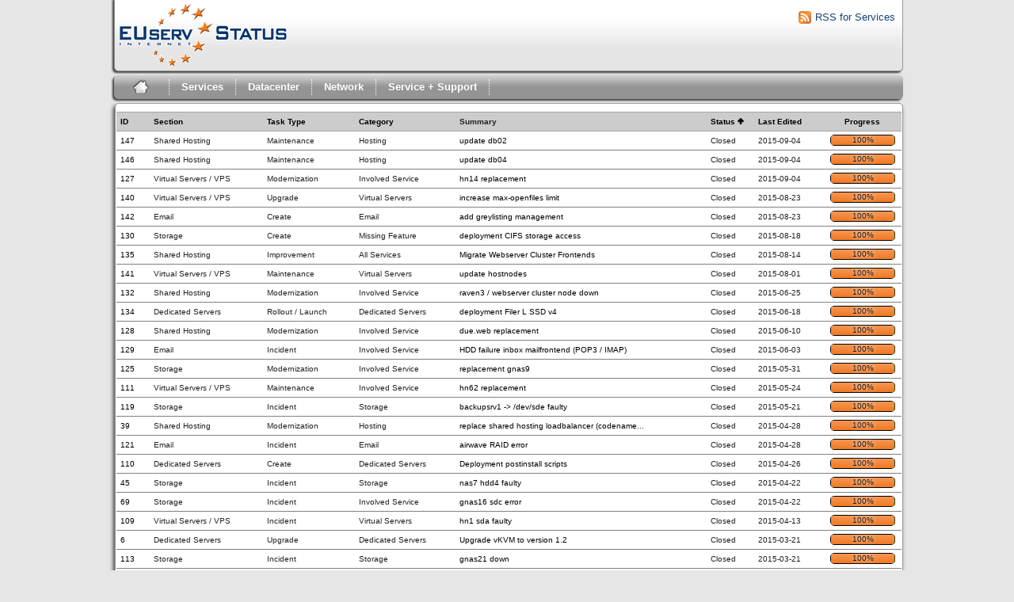

--- FILE ---
content_type: text/html; charset=utf-8
request_url: https://status.euserv.com/index.php?do=index&project=0&do=index&project=0&multiproject=1&order=status&sort=asc&pagenum=9&order2=progress&sort2=desc
body_size: 73430
content:
<!DOCTYPE html PUBLIC "-//W3C//DTD XHTML 1.0 Strict//EN" "http://www.w3.org/TR/xhtml1/DTD/xhtml1-strict.dtd">
<html xmlns="http://www.w3.org/1999/xhtml" lang="en-AU" xml:lang="en-AU">
  <head>
    <title>EUserv Status: Services</title>

    <meta name="description" content="EUserv Status" />
    <meta http-equiv="Content-Type" content="text/html; charset=utf-8" />
    <meta http-equiv="Content-Script-Type" content="text/javascript" />
    <meta http-equiv="Content-Style-Type" content="text/css" />
        <link rel="icon" type="image/png" href="https://status.euserv.com/themes/euserv/favicon.ico" />
        <link media="screen" href="https://status.euserv.com/themes/euserv/theme.css" rel="stylesheet" type="text/css" />
    <link media="print"  href="https://status.euserv.com/themes/euserv/theme_print.css" rel="stylesheet" type="text/css" />
    <script type="text/javascript" src="https://status.euserv.com/javascript/prototype/prototype.js"></script>
    <script type="text/javascript" src="https://status.euserv.com/javascript/script.aculo.us/scriptaculous.js"></script>
            <script type="text/javascript" src="https://status.euserv.com/javascript/index.js"></script>
        <script type="text/javascript" src="https://status.euserv.com/javascript/tabs.js"></script>
    <script type="text/javascript" src="https://status.euserv.com/javascript/functions.js"></script>
    <script type="text/javascript" src="https://status.euserv.com/javascript/jscalendar/calendar_stripped.js"></script>
    <script type="text/javascript" src="https://status.euserv.com/javascript/jscalendar/calendar-setup_stripped.js"> </script>
    <script type="text/javascript" src="https://status.euserv.com/javascript/jscalendar/lang/calendar-en.js"></script>
    <!--[if IE]>
    <link media="screen" href="https://status.euserv.com/themes/euserv/ie.css" rel="stylesheet" type="text/css" />
    <![endif]-->
  </head>
  <body>
  <div id="main_frame">
  <div id="container">
    <!-- Remove this to remove the logo -->
	<div id="header">
		<div id="logo">
			<a href="?do=index&project=0"><img src="https://status.euserv.com/themes/euserv/logo.png"></a>
		</div>
		<div id="rsscontainer"><a id="rsslink" href="feed.php?project=0&multiproject=1"><img alt="rssLink" src="https://status.euserv.com/themes/euserv/rss_feed.png"/>RSS for Services</a></div>
	</div>
    <div id="pm-menu">
	<ul> 
		<li class="first">
			<a id="toplevellink" href="?do=index&project=0"><img class="home_img" src="https://status.euserv.com/themes/euserv/home_icon.png"></a>
		</li>
	</ul>
	<ul>
		<li class="services"><a href="?do=index&project=0&multiproject=1">Services</a>
			<div id="services_dropdown">
				<ul>
					<li><h3>Services</h3></li><br>
					<li><a href="?do=index&project=2"><img src="https://status.euserv.com/themes/euserv/status_orange.png" style="margin-top:5px; padding-left: 10px; padding-right: 10px;">Dedicated Servers</a></li><br>   
					<li><a href="?do=index&project=1"><img src="https://status.euserv.com/themes/euserv/status_red.png" style="margin-top:5px; padding-left: 10px; padding-right: 10px;">Virtual Servers / VPS</a></li><br>
					<li><a href="?do=index&project=3"><img src="https://status.euserv.com/themes/euserv/status_orange.png" style="margin-top:5px; padding-left: 10px; padding-right: 10px;">Shared Hosting</a></li><br>
					<li><a href="?do=index&project=5"><img src="https://status.euserv.com/themes/euserv/status_green.png" style="margin-top:5px; padding-left: 10px; padding-right: 10px;">Email</a></li><br>
					<li><a href="?do=index&project=4"><img src="https://status.euserv.com/themes/euserv/status_orange.png" style="margin-top:5px; padding-left: 10px; padding-right: 10px;">Domain</a></li><br>
					<li><a href="?do=index&project=6"><img src="https://status.euserv.com/themes/euserv/status_red.png" style="margin-top:5px; padding-left: 10px; padding-right: 10px;">Storage</a></li><br>
				</ul>
			</div>
		</li>
	</ul>
	<ul>
		<li class="datacenter"><a href="?do=index&project=9">Datacenter</a>
			<div id="datacenter_dropdown">
				<ul>
					<li><h3>Datacenter</h3></li><br>
					<li><a href="?do=index&project=9"><img src="https://status.euserv.com/themes/euserv/status_orange.png" style="margin-top:5px; padding-left: 10px; padding-right: 10px;">All</a></li><br>
				</ul>
			</div>
		</li>
	</ul>
	<ul>
		<li class="network"><a href="?do=index&project=8">Network</a>
			<div id="network_dropdown">
				<ul>
					<li><h3>Network</h3></li><br>
					<li><a href="?do=index&project=8"><img src="https://status.euserv.com/themes/euserv/status_red.png" style="margin-top:5px; padding-left: 10px; padding-right: 10px;">All</a></li><br>
				</ul>
			</div>
		</li>
	</ul>
	<ul>
		<li class="service_support"> <a href="?do=index&project=10">Service + Support</a>
			<div id="service_support">
				<ul>
					<li><h3>Service + Support</h3></li><br>
					<li><a href="?do=index&project=10"><img src="https://status.euserv.com/themes/euserv/status_orange.png" style="margin-top:5px; padding-left: 10px; padding-right: 10px;">All</a></li><br>
				</ul>
			</div>
		</li>
	</ul>
</div>
    <div id="content"><div id="tasklist">
  <form action="https://status.euserv.com/index.php?project=0&amp;do=index" id="massops" method="post">
    <div>
      <table id="tasklist_table">
        <thead>
          <tr>
                        <th><a title="Sort by this column" href="https://status.euserv.com/index.php?do=index&amp;project=0&amp;do=index&amp;project=0&amp;multiproject=1&amp;order=id&amp;sort=desc&amp;pagenum=9&amp;order2=status&amp;sort2=asc">ID</a></th>                        <th><a title="Sort by this column" href="https://status.euserv.com/index.php?do=index&amp;project=0&amp;do=index&amp;project=0&amp;multiproject=1&amp;order=project&amp;sort=asc&amp;pagenum=9&amp;order2=status&amp;sort2=asc">Section</a></th>                        <th><a title="Sort by this column" href="https://status.euserv.com/index.php?do=index&amp;project=0&amp;do=index&amp;project=0&amp;multiproject=1&amp;order=tasktype&amp;sort=asc&amp;pagenum=9&amp;order2=status&amp;sort2=asc">Task&nbsp;Type</a></th>                        <th><a title="Sort by this column" href="https://status.euserv.com/index.php?do=index&amp;project=0&amp;do=index&amp;project=0&amp;multiproject=1&amp;order=category&amp;sort=asc&amp;pagenum=9&amp;order2=status&amp;sort2=asc">Category</a></th>                        <th><span>Summary</span></th>                        <th class="orderby"><a title="Sort by this column" href="https://status.euserv.com/index.php?do=index&amp;project=0&amp;do=index&amp;project=0&amp;multiproject=1&amp;order=status&amp;sort=desc&amp;pagenum=9&amp;order2=progress&amp;sort2=desc">Status<img src="https://status.euserv.com/themes/euserv/asc.png" alt="asc" /></a></th>                        <th><a title="Sort by this column" href="https://status.euserv.com/index.php?do=index&amp;project=0&amp;do=index&amp;project=0&amp;multiproject=1&amp;order=lastedit&amp;sort=desc&amp;pagenum=9&amp;order2=status&amp;sort2=asc">Last&nbsp;Edited</a></th>                        <th><a title="Sort by this column" href="https://status.euserv.com/index.php?do=index&amp;project=0&amp;do=index&amp;project=0&amp;multiproject=1&amp;order=progress&amp;sort=desc&amp;pagenum=9&amp;order2=status&amp;sort2=asc">Progress</a></th>                      </tr>
        </thead>
        <tbody>
                <tr id="task1573" class="taskrow">
					
          	          <td class='task_id'><a href="https://status.euserv.com/index.php?do=details&amp;task_id=1573&amp;project=0&amp;multiproject=1&amp;order=status&amp;sort=asc&amp;pagenum=9&amp;order2=progress&amp;sort2=desc" title="Finished | update db02 | 100%" >147</a></td>          	          <td class='task_project'>Shared&nbsp;Hosting&nbsp;</td>          	          <td class='task_tasktype'>Maintenance</td>          	          <td class='task_category'>Hosting</td>          	          <td class='task_summary'><a href="https://status.euserv.com/index.php?do=details&amp;task_id=1573&amp;project=0&amp;multiproject=1&amp;order=status&amp;sort=asc&amp;pagenum=9&amp;order2=progress&amp;sort2=desc" title="Finished | update db02 | 100%" >update db02</a></td>          	          <td class='task_status'>Closed</td>          	          <td class='task_lastedit'>2015-09-04</td>          						<td class="task_progress">
							<div class="progress_bar_container">
								<span>100%</span>
								<div class="progress_bar" style="width:100%"></div>
							</div>
						</td>
						        </tr>
                <tr id="task1572" class="taskrow">
					
          	          <td class='task_id'><a href="https://status.euserv.com/index.php?do=details&amp;task_id=1572&amp;project=0&amp;multiproject=1&amp;order=status&amp;sort=asc&amp;pagenum=9&amp;order2=progress&amp;sort2=desc" title="Finished | update db04 | 100%" >146</a></td>          	          <td class='task_project'>Shared&nbsp;Hosting&nbsp;</td>          	          <td class='task_tasktype'>Maintenance</td>          	          <td class='task_category'>Hosting</td>          	          <td class='task_summary'><a href="https://status.euserv.com/index.php?do=details&amp;task_id=1572&amp;project=0&amp;multiproject=1&amp;order=status&amp;sort=asc&amp;pagenum=9&amp;order2=progress&amp;sort2=desc" title="Finished | update db04 | 100%" >update db04</a></td>          	          <td class='task_status'>Closed</td>          	          <td class='task_lastedit'>2015-09-04</td>          						<td class="task_progress">
							<div class="progress_bar_container">
								<span>100%</span>
								<div class="progress_bar" style="width:100%"></div>
							</div>
						</td>
						        </tr>
                <tr id="task1426" class="taskrow">
					
          	          <td class='task_id'><a href="https://status.euserv.com/index.php?do=details&amp;task_id=1426&amp;project=0&amp;multiproject=1&amp;order=status&amp;sort=asc&amp;pagenum=9&amp;order2=progress&amp;sort2=desc" title="Finished | hn14 replacement | 100%" >127</a></td>          	          <td class='task_project'>Virtual&nbsp;Servers&nbsp;/&nbsp;VPS</td>          	          <td class='task_tasktype'>Modernization</td>          	          <td class='task_category'>Involved&nbsp;Service</td>          	          <td class='task_summary'><a href="https://status.euserv.com/index.php?do=details&amp;task_id=1426&amp;project=0&amp;multiproject=1&amp;order=status&amp;sort=asc&amp;pagenum=9&amp;order2=progress&amp;sort2=desc" title="Finished | hn14 replacement | 100%" >hn14 replacement</a></td>          	          <td class='task_status'>Closed</td>          	          <td class='task_lastedit'>2015-09-04</td>          						<td class="task_progress">
							<div class="progress_bar_container">
								<span>100%</span>
								<div class="progress_bar" style="width:100%"></div>
							</div>
						</td>
						        </tr>
                <tr id="task1525" class="taskrow">
					
          	          <td class='task_id'><a href="https://status.euserv.com/index.php?do=details&amp;task_id=1525&amp;project=0&amp;multiproject=1&amp;order=status&amp;sort=asc&amp;pagenum=9&amp;order2=progress&amp;sort2=desc" title="Finished | increase max-openfiles limit | 100%" >140</a></td>          	          <td class='task_project'>Virtual&nbsp;Servers&nbsp;/&nbsp;VPS</td>          	          <td class='task_tasktype'>Upgrade</td>          	          <td class='task_category'>Virtual&nbsp;Servers</td>          	          <td class='task_summary'><a href="https://status.euserv.com/index.php?do=details&amp;task_id=1525&amp;project=0&amp;multiproject=1&amp;order=status&amp;sort=asc&amp;pagenum=9&amp;order2=progress&amp;sort2=desc" title="Finished | increase max-openfiles limit | 100%" >increase max-openfiles limit</a></td>          	          <td class='task_status'>Closed</td>          	          <td class='task_lastedit'>2015-08-23</td>          						<td class="task_progress">
							<div class="progress_bar_container">
								<span>100%</span>
								<div class="progress_bar" style="width:100%"></div>
							</div>
						</td>
						        </tr>
                <tr id="task1540" class="taskrow">
					
          	          <td class='task_id'><a href="https://status.euserv.com/index.php?do=details&amp;task_id=1540&amp;project=0&amp;multiproject=1&amp;order=status&amp;sort=asc&amp;pagenum=9&amp;order2=progress&amp;sort2=desc" title="Finished | add greylisting management | 100%" >142</a></td>          	          <td class='task_project'>Email</td>          	          <td class='task_tasktype'>Create</td>          	          <td class='task_category'>Email</td>          	          <td class='task_summary'><a href="https://status.euserv.com/index.php?do=details&amp;task_id=1540&amp;project=0&amp;multiproject=1&amp;order=status&amp;sort=asc&amp;pagenum=9&amp;order2=progress&amp;sort2=desc" title="Finished | add greylisting management | 100%" >add greylisting management</a></td>          	          <td class='task_status'>Closed</td>          	          <td class='task_lastedit'>2015-08-23</td>          						<td class="task_progress">
							<div class="progress_bar_container">
								<span>100%</span>
								<div class="progress_bar" style="width:100%"></div>
							</div>
						</td>
						        </tr>
                <tr id="task1450" class="taskrow">
					
          	          <td class='task_id'><a href="https://status.euserv.com/index.php?do=details&amp;task_id=1450&amp;project=0&amp;multiproject=1&amp;order=status&amp;sort=asc&amp;pagenum=9&amp;order2=progress&amp;sort2=desc" title="Finished | deployment CIFS storage access | 100%" >130</a></td>          	          <td class='task_project'>Storage</td>          	          <td class='task_tasktype'>Create</td>          	          <td class='task_category'>Missing&nbsp;Feature</td>          	          <td class='task_summary'><a href="https://status.euserv.com/index.php?do=details&amp;task_id=1450&amp;project=0&amp;multiproject=1&amp;order=status&amp;sort=asc&amp;pagenum=9&amp;order2=progress&amp;sort2=desc" title="Finished | deployment CIFS storage access | 100%" >deployment CIFS storage access</a></td>          	          <td class='task_status'>Closed</td>          	          <td class='task_lastedit'>2015-08-18</td>          						<td class="task_progress">
							<div class="progress_bar_container">
								<span>100%</span>
								<div class="progress_bar" style="width:100%"></div>
							</div>
						</td>
						        </tr>
                <tr id="task1474" class="taskrow">
					
          	          <td class='task_id'><a href="https://status.euserv.com/index.php?do=details&amp;task_id=1474&amp;project=0&amp;multiproject=1&amp;order=status&amp;sort=asc&amp;pagenum=9&amp;order2=progress&amp;sort2=desc" title="Finished | Migrate Webserver Cluster Frontends  | 100%" >135</a></td>          	          <td class='task_project'>Shared&nbsp;Hosting&nbsp;</td>          	          <td class='task_tasktype'>Improvement</td>          	          <td class='task_category'>All&nbsp;Services</td>          	          <td class='task_summary'><a href="https://status.euserv.com/index.php?do=details&amp;task_id=1474&amp;project=0&amp;multiproject=1&amp;order=status&amp;sort=asc&amp;pagenum=9&amp;order2=progress&amp;sort2=desc" title="Finished | Migrate Webserver Cluster Frontends  | 100%" >Migrate Webserver Cluster Frontends </a></td>          	          <td class='task_status'>Closed</td>          	          <td class='task_lastedit'>2015-08-14</td>          						<td class="task_progress">
							<div class="progress_bar_container">
								<span>100%</span>
								<div class="progress_bar" style="width:100%"></div>
							</div>
						</td>
						        </tr>
                <tr id="task1534" class="taskrow">
					
          	          <td class='task_id'><a href="https://status.euserv.com/index.php?do=details&amp;task_id=1534&amp;project=0&amp;multiproject=1&amp;order=status&amp;sort=asc&amp;pagenum=9&amp;order2=progress&amp;sort2=desc" title="Finished | update hostnodes | 100%" >141</a></td>          	          <td class='task_project'>Virtual&nbsp;Servers&nbsp;/&nbsp;VPS</td>          	          <td class='task_tasktype'>Maintenance</td>          	          <td class='task_category'>Virtual&nbsp;Servers</td>          	          <td class='task_summary'><a href="https://status.euserv.com/index.php?do=details&amp;task_id=1534&amp;project=0&amp;multiproject=1&amp;order=status&amp;sort=asc&amp;pagenum=9&amp;order2=progress&amp;sort2=desc" title="Finished | update hostnodes | 100%" >update hostnodes</a></td>          	          <td class='task_status'>Closed</td>          	          <td class='task_lastedit'>2015-08-01</td>          						<td class="task_progress">
							<div class="progress_bar_container">
								<span>100%</span>
								<div class="progress_bar" style="width:100%"></div>
							</div>
						</td>
						        </tr>
                <tr id="task1463" class="taskrow">
					
          	          <td class='task_id'><a href="https://status.euserv.com/index.php?do=details&amp;task_id=1463&amp;project=0&amp;multiproject=1&amp;order=status&amp;sort=asc&amp;pagenum=9&amp;order2=progress&amp;sort2=desc" title="Finished | raven3 / webserver cluster node down | 100%" >132</a></td>          	          <td class='task_project'>Shared&nbsp;Hosting&nbsp;</td>          	          <td class='task_tasktype'>Modernization</td>          	          <td class='task_category'>Involved&nbsp;Service</td>          	          <td class='task_summary'><a href="https://status.euserv.com/index.php?do=details&amp;task_id=1463&amp;project=0&amp;multiproject=1&amp;order=status&amp;sort=asc&amp;pagenum=9&amp;order2=progress&amp;sort2=desc" title="Finished | raven3 / webserver cluster node down | 100%" >raven3 / webserver cluster node down</a></td>          	          <td class='task_status'>Closed</td>          	          <td class='task_lastedit'>2015-06-25</td>          						<td class="task_progress">
							<div class="progress_bar_container">
								<span>100%</span>
								<div class="progress_bar" style="width:100%"></div>
							</div>
						</td>
						        </tr>
                <tr id="task1468" class="taskrow">
					
          	          <td class='task_id'><a href="https://status.euserv.com/index.php?do=details&amp;task_id=1468&amp;project=0&amp;multiproject=1&amp;order=status&amp;sort=asc&amp;pagenum=9&amp;order2=progress&amp;sort2=desc" title="Finished | deployment Filer L SSD v4 | 100%" >134</a></td>          	          <td class='task_project'>Dedicated&nbsp;Servers</td>          	          <td class='task_tasktype'>Rollout&nbsp;/&nbsp;Launch</td>          	          <td class='task_category'>Dedicated&nbsp;Servers</td>          	          <td class='task_summary'><a href="https://status.euserv.com/index.php?do=details&amp;task_id=1468&amp;project=0&amp;multiproject=1&amp;order=status&amp;sort=asc&amp;pagenum=9&amp;order2=progress&amp;sort2=desc" title="Finished | deployment Filer L SSD v4 | 100%" >deployment Filer L SSD v4</a></td>          	          <td class='task_status'>Closed</td>          	          <td class='task_lastedit'>2015-06-18</td>          						<td class="task_progress">
							<div class="progress_bar_container">
								<span>100%</span>
								<div class="progress_bar" style="width:100%"></div>
							</div>
						</td>
						        </tr>
                <tr id="task1434" class="taskrow">
					
          	          <td class='task_id'><a href="https://status.euserv.com/index.php?do=details&amp;task_id=1434&amp;project=0&amp;multiproject=1&amp;order=status&amp;sort=asc&amp;pagenum=9&amp;order2=progress&amp;sort2=desc" title="Finished | due.web replacement | 100%" >128</a></td>          	          <td class='task_project'>Shared&nbsp;Hosting&nbsp;</td>          	          <td class='task_tasktype'>Modernization</td>          	          <td class='task_category'>Involved&nbsp;Service</td>          	          <td class='task_summary'><a href="https://status.euserv.com/index.php?do=details&amp;task_id=1434&amp;project=0&amp;multiproject=1&amp;order=status&amp;sort=asc&amp;pagenum=9&amp;order2=progress&amp;sort2=desc" title="Finished | due.web replacement | 100%" >due.web replacement</a></td>          	          <td class='task_status'>Closed</td>          	          <td class='task_lastedit'>2015-06-10</td>          						<td class="task_progress">
							<div class="progress_bar_container">
								<span>100%</span>
								<div class="progress_bar" style="width:100%"></div>
							</div>
						</td>
						        </tr>
                <tr id="task1448" class="taskrow">
					
          	          <td class='task_id'><a href="https://status.euserv.com/index.php?do=details&amp;task_id=1448&amp;project=0&amp;multiproject=1&amp;order=status&amp;sort=asc&amp;pagenum=9&amp;order2=progress&amp;sort2=desc" title="Finished | HDD failure inbox mailfrontend (POP3 / IMAP) | 100%" >129</a></td>          	          <td class='task_project'>Email</td>          	          <td class='task_tasktype'>Incident</td>          	          <td class='task_category'>Involved&nbsp;Service</td>          	          <td class='task_summary'><a href="https://status.euserv.com/index.php?do=details&amp;task_id=1448&amp;project=0&amp;multiproject=1&amp;order=status&amp;sort=asc&amp;pagenum=9&amp;order2=progress&amp;sort2=desc" title="Finished | HDD failure inbox mailfrontend (POP3 / IMAP) | 100%" >HDD failure inbox mailfrontend (POP3 / IMAP)</a></td>          	          <td class='task_status'>Closed</td>          	          <td class='task_lastedit'>2015-06-03</td>          						<td class="task_progress">
							<div class="progress_bar_container">
								<span>100%</span>
								<div class="progress_bar" style="width:100%"></div>
							</div>
						</td>
						        </tr>
                <tr id="task1414" class="taskrow">
					
          	          <td class='task_id'><a href="https://status.euserv.com/index.php?do=details&amp;task_id=1414&amp;project=0&amp;multiproject=1&amp;order=status&amp;sort=asc&amp;pagenum=9&amp;order2=progress&amp;sort2=desc" title="Finished | replacement gnas9 | 100%" >125</a></td>          	          <td class='task_project'>Storage</td>          	          <td class='task_tasktype'>Modernization</td>          	          <td class='task_category'>Involved&nbsp;Service</td>          	          <td class='task_summary'><a href="https://status.euserv.com/index.php?do=details&amp;task_id=1414&amp;project=0&amp;multiproject=1&amp;order=status&amp;sort=asc&amp;pagenum=9&amp;order2=progress&amp;sort2=desc" title="Finished | replacement gnas9 | 100%" >replacement gnas9</a></td>          	          <td class='task_status'>Closed</td>          	          <td class='task_lastedit'>2015-05-31</td>          						<td class="task_progress">
							<div class="progress_bar_container">
								<span>100%</span>
								<div class="progress_bar" style="width:100%"></div>
							</div>
						</td>
						        </tr>
                <tr id="task1325" class="taskrow">
					
          	          <td class='task_id'><a href="https://status.euserv.com/index.php?do=details&amp;task_id=1325&amp;project=0&amp;multiproject=1&amp;order=status&amp;sort=asc&amp;pagenum=9&amp;order2=progress&amp;sort2=desc" title="Finished | hn62 replacement | 100%" >111</a></td>          	          <td class='task_project'>Virtual&nbsp;Servers&nbsp;/&nbsp;VPS</td>          	          <td class='task_tasktype'>Maintenance</td>          	          <td class='task_category'>Involved&nbsp;Service</td>          	          <td class='task_summary'><a href="https://status.euserv.com/index.php?do=details&amp;task_id=1325&amp;project=0&amp;multiproject=1&amp;order=status&amp;sort=asc&amp;pagenum=9&amp;order2=progress&amp;sort2=desc" title="Finished | hn62 replacement | 100%" >hn62 replacement</a></td>          	          <td class='task_status'>Closed</td>          	          <td class='task_lastedit'>2015-05-24</td>          						<td class="task_progress">
							<div class="progress_bar_container">
								<span>100%</span>
								<div class="progress_bar" style="width:100%"></div>
							</div>
						</td>
						        </tr>
                <tr id="task1376" class="taskrow">
					
          	          <td class='task_id'><a href="https://status.euserv.com/index.php?do=details&amp;task_id=1376&amp;project=0&amp;multiproject=1&amp;order=status&amp;sort=asc&amp;pagenum=9&amp;order2=progress&amp;sort2=desc" title="Finished | backupsrv1 -&gt; /dev/sde faulty | 100%" >119</a></td>          	          <td class='task_project'>Storage</td>          	          <td class='task_tasktype'>Incident</td>          	          <td class='task_category'>Storage</td>          	          <td class='task_summary'><a href="https://status.euserv.com/index.php?do=details&amp;task_id=1376&amp;project=0&amp;multiproject=1&amp;order=status&amp;sort=asc&amp;pagenum=9&amp;order2=progress&amp;sort2=desc" title="Finished | backupsrv1 -&gt; /dev/sde faulty | 100%" >backupsrv1 -&gt; /dev/sde faulty</a></td>          	          <td class='task_status'>Closed</td>          	          <td class='task_lastedit'>2015-05-21</td>          						<td class="task_progress">
							<div class="progress_bar_container">
								<span>100%</span>
								<div class="progress_bar" style="width:100%"></div>
							</div>
						</td>
						        </tr>
                <tr id="task994" class="taskrow">
					
          	          <td class='task_id'><a href="https://status.euserv.com/index.php?do=details&amp;task_id=994&amp;project=0&amp;multiproject=1&amp;order=status&amp;sort=asc&amp;pagenum=9&amp;order2=progress&amp;sort2=desc" title="Finished | replace shared hosting loadbalancer (codename shredder) | 100%" >39</a></td>          	          <td class='task_project'>Shared&nbsp;Hosting&nbsp;</td>          	          <td class='task_tasktype'>Modernization</td>          	          <td class='task_category'>Hosting</td>          	          <td class='task_summary'><a href="https://status.euserv.com/index.php?do=details&amp;task_id=994&amp;project=0&amp;multiproject=1&amp;order=status&amp;sort=asc&amp;pagenum=9&amp;order2=progress&amp;sort2=desc" title="Finished | replace shared hosting loadbalancer (codename shredder) | 100%" >replace shared hosting loadbalancer (codename</a>...</td>          	          <td class='task_status'>Closed</td>          	          <td class='task_lastedit'>2015-04-28</td>          						<td class="task_progress">
							<div class="progress_bar_container">
								<span>100%</span>
								<div class="progress_bar" style="width:100%"></div>
							</div>
						</td>
						        </tr>
                <tr id="task1389" class="taskrow">
					
          	          <td class='task_id'><a href="https://status.euserv.com/index.php?do=details&amp;task_id=1389&amp;project=0&amp;multiproject=1&amp;order=status&amp;sort=asc&amp;pagenum=9&amp;order2=progress&amp;sort2=desc" title="Finished | airwave RAID error | 100%" >121</a></td>          	          <td class='task_project'>Email</td>          	          <td class='task_tasktype'>Incident</td>          	          <td class='task_category'>Email</td>          	          <td class='task_summary'><a href="https://status.euserv.com/index.php?do=details&amp;task_id=1389&amp;project=0&amp;multiproject=1&amp;order=status&amp;sort=asc&amp;pagenum=9&amp;order2=progress&amp;sort2=desc" title="Finished | airwave RAID error | 100%" >airwave RAID error</a></td>          	          <td class='task_status'>Closed</td>          	          <td class='task_lastedit'>2015-04-28</td>          						<td class="task_progress">
							<div class="progress_bar_container">
								<span>100%</span>
								<div class="progress_bar" style="width:100%"></div>
							</div>
						</td>
						        </tr>
                <tr id="task1316" class="taskrow">
					
          	          <td class='task_id'><a href="https://status.euserv.com/index.php?do=details&amp;task_id=1316&amp;project=0&amp;multiproject=1&amp;order=status&amp;sort=asc&amp;pagenum=9&amp;order2=progress&amp;sort2=desc" title="Finished | Deployment postinstall scripts | 100%" >110</a></td>          	          <td class='task_project'>Dedicated&nbsp;Servers</td>          	          <td class='task_tasktype'>Create</td>          	          <td class='task_category'>Dedicated&nbsp;Servers</td>          	          <td class='task_summary'><a href="https://status.euserv.com/index.php?do=details&amp;task_id=1316&amp;project=0&amp;multiproject=1&amp;order=status&amp;sort=asc&amp;pagenum=9&amp;order2=progress&amp;sort2=desc" title="Finished | Deployment postinstall scripts | 100%" >Deployment postinstall scripts</a></td>          	          <td class='task_status'>Closed</td>          	          <td class='task_lastedit'>2015-04-26</td>          						<td class="task_progress">
							<div class="progress_bar_container">
								<span>100%</span>
								<div class="progress_bar" style="width:100%"></div>
							</div>
						</td>
						        </tr>
                <tr id="task1021" class="taskrow">
					
          	          <td class='task_id'><a href="https://status.euserv.com/index.php?do=details&amp;task_id=1021&amp;project=0&amp;multiproject=1&amp;order=status&amp;sort=asc&amp;pagenum=9&amp;order2=progress&amp;sort2=desc" title="Finished | nas7 hdd4 faulty | 100%" >45</a></td>          	          <td class='task_project'>Storage</td>          	          <td class='task_tasktype'>Incident</td>          	          <td class='task_category'>Storage</td>          	          <td class='task_summary'><a href="https://status.euserv.com/index.php?do=details&amp;task_id=1021&amp;project=0&amp;multiproject=1&amp;order=status&amp;sort=asc&amp;pagenum=9&amp;order2=progress&amp;sort2=desc" title="Finished | nas7 hdd4 faulty | 100%" >nas7 hdd4 faulty</a></td>          	          <td class='task_status'>Closed</td>          	          <td class='task_lastedit'>2015-04-22</td>          						<td class="task_progress">
							<div class="progress_bar_container">
								<span>100%</span>
								<div class="progress_bar" style="width:100%"></div>
							</div>
						</td>
						        </tr>
                <tr id="task1137" class="taskrow">
					
          	          <td class='task_id'><a href="https://status.euserv.com/index.php?do=details&amp;task_id=1137&amp;project=0&amp;multiproject=1&amp;order=status&amp;sort=asc&amp;pagenum=9&amp;order2=progress&amp;sort2=desc" title="Finished | gnas16 sdc error | 100%" >69</a></td>          	          <td class='task_project'>Storage</td>          	          <td class='task_tasktype'>Incident</td>          	          <td class='task_category'>Involved&nbsp;Service</td>          	          <td class='task_summary'><a href="https://status.euserv.com/index.php?do=details&amp;task_id=1137&amp;project=0&amp;multiproject=1&amp;order=status&amp;sort=asc&amp;pagenum=9&amp;order2=progress&amp;sort2=desc" title="Finished | gnas16 sdc error | 100%" >gnas16 sdc error</a></td>          	          <td class='task_status'>Closed</td>          	          <td class='task_lastedit'>2015-04-22</td>          						<td class="task_progress">
							<div class="progress_bar_container">
								<span>100%</span>
								<div class="progress_bar" style="width:100%"></div>
							</div>
						</td>
						        </tr>
                <tr id="task1313" class="taskrow">
					
          	          <td class='task_id'><a href="https://status.euserv.com/index.php?do=details&amp;task_id=1313&amp;project=0&amp;multiproject=1&amp;order=status&amp;sort=asc&amp;pagenum=9&amp;order2=progress&amp;sort2=desc" title="Finished | hn1 sda faulty | 100%" >109</a></td>          	          <td class='task_project'>Virtual&nbsp;Servers&nbsp;/&nbsp;VPS</td>          	          <td class='task_tasktype'>Incident</td>          	          <td class='task_category'>Virtual&nbsp;Servers</td>          	          <td class='task_summary'><a href="https://status.euserv.com/index.php?do=details&amp;task_id=1313&amp;project=0&amp;multiproject=1&amp;order=status&amp;sort=asc&amp;pagenum=9&amp;order2=progress&amp;sort2=desc" title="Finished | hn1 sda faulty | 100%" >hn1 sda faulty</a></td>          	          <td class='task_status'>Closed</td>          	          <td class='task_lastedit'>2015-04-13</td>          						<td class="task_progress">
							<div class="progress_bar_container">
								<span>100%</span>
								<div class="progress_bar" style="width:100%"></div>
							</div>
						</td>
						        </tr>
                <tr id="task388" class="taskrow">
					
          	          <td class='task_id'><a href="https://status.euserv.com/index.php?do=details&amp;task_id=388&amp;project=0&amp;multiproject=1&amp;order=status&amp;sort=asc&amp;pagenum=9&amp;order2=progress&amp;sort2=desc" title="Finished | Upgrade vKVM to version 1.2 | 100%" >6</a></td>          	          <td class='task_project'>Dedicated&nbsp;Servers</td>          	          <td class='task_tasktype'>Upgrade</td>          	          <td class='task_category'>Dedicated&nbsp;Servers</td>          	          <td class='task_summary'><a href="https://status.euserv.com/index.php?do=details&amp;task_id=388&amp;project=0&amp;multiproject=1&amp;order=status&amp;sort=asc&amp;pagenum=9&amp;order2=progress&amp;sort2=desc" title="Finished | Upgrade vKVM to version 1.2 | 100%" >Upgrade vKVM to version 1.2</a></td>          	          <td class='task_status'>Closed</td>          	          <td class='task_lastedit'>2015-03-21</td>          						<td class="task_progress">
							<div class="progress_bar_container">
								<span>100%</span>
								<div class="progress_bar" style="width:100%"></div>
							</div>
						</td>
						        </tr>
                <tr id="task1334" class="taskrow">
					
          	          <td class='task_id'><a href="https://status.euserv.com/index.php?do=details&amp;task_id=1334&amp;project=0&amp;multiproject=1&amp;order=status&amp;sort=asc&amp;pagenum=9&amp;order2=progress&amp;sort2=desc" title="Finished | gnas21 down | 100%" >113</a></td>          	          <td class='task_project'>Storage</td>          	          <td class='task_tasktype'>Incident</td>          	          <td class='task_category'>Storage</td>          	          <td class='task_summary'><a href="https://status.euserv.com/index.php?do=details&amp;task_id=1334&amp;project=0&amp;multiproject=1&amp;order=status&amp;sort=asc&amp;pagenum=9&amp;order2=progress&amp;sort2=desc" title="Finished | gnas21 down | 100%" >gnas21 down</a></td>          	          <td class='task_status'>Closed</td>          	          <td class='task_lastedit'>2015-03-21</td>          						<td class="task_progress">
							<div class="progress_bar_container">
								<span>100%</span>
								<div class="progress_bar" style="width:100%"></div>
							</div>
						</td>
						        </tr>
                <tr id="task1279" class="taskrow">
					
          	          <td class='task_id'><a href="https://status.euserv.com/index.php?do=details&amp;task_id=1279&amp;project=0&amp;multiproject=1&amp;order=status&amp;sort=asc&amp;pagenum=9&amp;order2=progress&amp;sort2=desc" title="Finished | deployment Filer Server Series v4 | 100%" >103</a></td>          	          <td class='task_project'>Dedicated&nbsp;Servers</td>          	          <td class='task_tasktype'>Rollout&nbsp;/&nbsp;Launch</td>          	          <td class='task_category'>Dedicated&nbsp;Servers</td>          	          <td class='task_summary'><a href="https://status.euserv.com/index.php?do=details&amp;task_id=1279&amp;project=0&amp;multiproject=1&amp;order=status&amp;sort=asc&amp;pagenum=9&amp;order2=progress&amp;sort2=desc" title="Finished | deployment Filer Server Series v4 | 100%" >deployment Filer Server Series v4</a></td>          	          <td class='task_status'>Closed</td>          	          <td class='task_lastedit'>2015-03-21</td>          						<td class="task_progress">
							<div class="progress_bar_container">
								<span>100%</span>
								<div class="progress_bar" style="width:100%"></div>
							</div>
						</td>
						        </tr>
                <tr id="task1265" class="taskrow">
					
          	          <td class='task_id'><a href="https://status.euserv.com/index.php?do=details&amp;task_id=1265&amp;project=0&amp;multiproject=1&amp;order=status&amp;sort=asc&amp;pagenum=9&amp;order2=progress&amp;sort2=desc" title="Finished | deployment 128GB + 256GB USB flashdrives | 100%" >100</a></td>          	          <td class='task_project'>Dedicated&nbsp;Servers</td>          	          <td class='task_tasktype'>Rollout&nbsp;/&nbsp;Launch</td>          	          <td class='task_category'>Involved&nbsp;Service</td>          	          <td class='task_summary'><a href="https://status.euserv.com/index.php?do=details&amp;task_id=1265&amp;project=0&amp;multiproject=1&amp;order=status&amp;sort=asc&amp;pagenum=9&amp;order2=progress&amp;sort2=desc" title="Finished | deployment 128GB + 256GB USB flashdrives | 100%" >deployment 128GB + 256GB USB flashdrives</a></td>          	          <td class='task_status'>Closed</td>          	          <td class='task_lastedit'>2015-03-03</td>          						<td class="task_progress">
							<div class="progress_bar_container">
								<span>100%</span>
								<div class="progress_bar" style="width:100%"></div>
							</div>
						</td>
						        </tr>
                <tr id="task1275" class="taskrow">
					
          	          <td class='task_id'><a href="https://status.euserv.com/index.php?do=details&amp;task_id=1275&amp;project=0&amp;multiproject=1&amp;order=status&amp;sort=asc&amp;pagenum=9&amp;order2=progress&amp;sort2=desc" title="Finished | hn2 sda error | 100%" >101</a></td>          	          <td class='task_project'>Virtual&nbsp;Servers&nbsp;/&nbsp;VPS</td>          	          <td class='task_tasktype'>Incident</td>          	          <td class='task_category'>Involved&nbsp;Service</td>          	          <td class='task_summary'><a href="https://status.euserv.com/index.php?do=details&amp;task_id=1275&amp;project=0&amp;multiproject=1&amp;order=status&amp;sort=asc&amp;pagenum=9&amp;order2=progress&amp;sort2=desc" title="Finished | hn2 sda error | 100%" >hn2 sda error</a></td>          	          <td class='task_status'>Closed</td>          	          <td class='task_lastedit'>2015-03-03</td>          						<td class="task_progress">
							<div class="progress_bar_container">
								<span>100%</span>
								<div class="progress_bar" style="width:100%"></div>
							</div>
						</td>
						        </tr>
                <tr id="task1159" class="taskrow">
					
          	          <td class='task_id'><a href="https://status.euserv.com/index.php?do=details&amp;task_id=1159&amp;project=0&amp;multiproject=1&amp;order=status&amp;sort=asc&amp;pagenum=9&amp;order2=progress&amp;sort2=desc" title="Finished | Deployment Instant64 Server - Series | 100%" >78</a></td>          	          <td class='task_project'>Dedicated&nbsp;Servers</td>          	          <td class='task_tasktype'>Create</td>          	          <td class='task_category'>Dedicated&nbsp;Servers</td>          	          <td class='task_summary'><a href="https://status.euserv.com/index.php?do=details&amp;task_id=1159&amp;project=0&amp;multiproject=1&amp;order=status&amp;sort=asc&amp;pagenum=9&amp;order2=progress&amp;sort2=desc" title="Finished | Deployment Instant64 Server - Series | 100%" >Deployment Instant64 Server - Series</a></td>          	          <td class='task_status'>Closed</td>          	          <td class='task_lastedit'>2015-01-20</td>          						<td class="task_progress">
							<div class="progress_bar_container">
								<span>100%</span>
								<div class="progress_bar" style="width:100%"></div>
							</div>
						</td>
						        </tr>
                <tr id="task1232" class="taskrow">
					
          	          <td class='task_id'><a href="https://status.euserv.com/index.php?do=details&amp;task_id=1232&amp;project=0&amp;multiproject=1&amp;order=status&amp;sort=asc&amp;pagenum=9&amp;order2=progress&amp;sort2=desc" title="Finished | vServer Trial upgrade 11/2014 | 100%" >93</a></td>          	          <td class='task_project'>Virtual&nbsp;Servers&nbsp;/&nbsp;VPS</td>          	          <td class='task_tasktype'>Upgrade</td>          	          <td class='task_category'>Virtual&nbsp;Servers</td>          	          <td class='task_summary'><a href="https://status.euserv.com/index.php?do=details&amp;task_id=1232&amp;project=0&amp;multiproject=1&amp;order=status&amp;sort=asc&amp;pagenum=9&amp;order2=progress&amp;sort2=desc" title="Finished | vServer Trial upgrade 11/2014 | 100%" >vServer Trial upgrade 11/2014</a></td>          	          <td class='task_status'>Closed</td>          	          <td class='task_lastedit'>2015-01-03</td>          						<td class="task_progress">
							<div class="progress_bar_container">
								<span>100%</span>
								<div class="progress_bar" style="width:100%"></div>
							</div>
						</td>
						        </tr>
                <tr id="task1104" class="taskrow">
					
          	          <td class='task_id'><a href="https://status.euserv.com/index.php?do=details&amp;task_id=1104&amp;project=0&amp;multiproject=1&amp;order=status&amp;sort=asc&amp;pagenum=9&amp;order2=progress&amp;sort2=desc" title="Finished | hn34-live sda faulty | 100%" >59</a></td>          	          <td class='task_project'>Virtual&nbsp;Servers&nbsp;/&nbsp;VPS</td>          	          <td class='task_tasktype'>Incident</td>          	          <td class='task_category'>Virtual&nbsp;Servers</td>          	          <td class='task_summary'><a href="https://status.euserv.com/index.php?do=details&amp;task_id=1104&amp;project=0&amp;multiproject=1&amp;order=status&amp;sort=asc&amp;pagenum=9&amp;order2=progress&amp;sort2=desc" title="Finished | hn34-live sda faulty | 100%" >hn34-live sda faulty</a></td>          	          <td class='task_status'>Closed</td>          	          <td class='task_lastedit'>2015-01-03</td>          						<td class="task_progress">
							<div class="progress_bar_container">
								<span>100%</span>
								<div class="progress_bar" style="width:100%"></div>
							</div>
						</td>
						        </tr>
                <tr id="task249" class="taskrow">
					
          	          <td class='task_id'><a href="https://status.euserv.com/index.php?do=details&amp;task_id=249&amp;project=0&amp;multiproject=1&amp;order=status&amp;sort=asc&amp;pagenum=9&amp;order2=progress&amp;sort2=desc" title="Finished | HN8 ref | 100%" >3</a></td>          	          <td class='task_project'>Virtual&nbsp;Servers&nbsp;/&nbsp;VPS</td>          	          <td class='task_tasktype'>Maintenance</td>          	          <td class='task_category'>Involved&nbsp;Service</td>          	          <td class='task_summary'><a href="https://status.euserv.com/index.php?do=details&amp;task_id=249&amp;project=0&amp;multiproject=1&amp;order=status&amp;sort=asc&amp;pagenum=9&amp;order2=progress&amp;sort2=desc" title="Finished | HN8 ref | 100%" >HN8 ref</a></td>          	          <td class='task_status'>Closed</td>          	          <td class='task_lastedit'>2015-01-02</td>          						<td class="task_progress">
							<div class="progress_bar_container">
								<span>100%</span>
								<div class="progress_bar" style="width:100%"></div>
							</div>
						</td>
						        </tr>
                <tr id="task1235" class="taskrow">
					
          	          <td class='task_id'><a href="https://status.euserv.com/index.php?do=details&amp;task_id=1235&amp;project=0&amp;multiproject=1&amp;order=status&amp;sort=asc&amp;pagenum=9&amp;order2=progress&amp;sort2=desc" title="Finished | add IPv6 support for DNS-Servers | 100%" >94</a></td>          	          <td class='task_project'>Domain</td>          	          <td class='task_tasktype'>Improvement</td>          	          <td class='task_category'>Involved&nbsp;Service</td>          	          <td class='task_summary'><a href="https://status.euserv.com/index.php?do=details&amp;task_id=1235&amp;project=0&amp;multiproject=1&amp;order=status&amp;sort=asc&amp;pagenum=9&amp;order2=progress&amp;sort2=desc" title="Finished | add IPv6 support for DNS-Servers | 100%" >add IPv6 support for DNS-Servers</a></td>          	          <td class='task_status'>Closed</td>          	          <td class='task_lastedit'>2014-11-21</td>          						<td class="task_progress">
							<div class="progress_bar_container">
								<span>100%</span>
								<div class="progress_bar" style="width:100%"></div>
							</div>
						</td>
						        </tr>
                <tr id="task1180" class="taskrow">
					
          	          <td class='task_id'><a href="https://status.euserv.com/index.php?do=details&amp;task_id=1180&amp;project=0&amp;multiproject=1&amp;order=status&amp;sort=asc&amp;pagenum=9&amp;order2=progress&amp;sort2=desc" title="Finished | gnas18 hdd faulty | 100%" >86</a></td>          	          <td class='task_project'>Storage</td>          	          <td class='task_tasktype'>Incident</td>          	          <td class='task_category'>Involved&nbsp;Service</td>          	          <td class='task_summary'><a href="https://status.euserv.com/index.php?do=details&amp;task_id=1180&amp;project=0&amp;multiproject=1&amp;order=status&amp;sort=asc&amp;pagenum=9&amp;order2=progress&amp;sort2=desc" title="Finished | gnas18 hdd faulty | 100%" >gnas18 hdd faulty</a></td>          	          <td class='task_status'>Closed</td>          	          <td class='task_lastedit'>2014-11-10</td>          						<td class="task_progress">
							<div class="progress_bar_container">
								<span>100%</span>
								<div class="progress_bar" style="width:100%"></div>
							</div>
						</td>
						        </tr>
                <tr id="task1149" class="taskrow">
					
          	          <td class='task_id'><a href="https://status.euserv.com/index.php?do=details&amp;task_id=1149&amp;project=0&amp;multiproject=1&amp;order=status&amp;sort=asc&amp;pagenum=9&amp;order2=progress&amp;sort2=desc" title="Fixed | Webmail authentication via email alias | 100%" >73</a></td>          	          <td class='task_project'>Shared&nbsp;Hosting&nbsp;</td>          	          <td class='task_tasktype'>Incident</td>          	          <td class='task_category'>All&nbsp;Services</td>          	          <td class='task_summary'><a href="https://status.euserv.com/index.php?do=details&amp;task_id=1149&amp;project=0&amp;multiproject=1&amp;order=status&amp;sort=asc&amp;pagenum=9&amp;order2=progress&amp;sort2=desc" title="Fixed | Webmail authentication via email alias | 100%" >Webmail authentication via email alias</a></td>          	          <td class='task_status'>Closed</td>          	          <td class='task_lastedit'>2014-10-17</td>          						<td class="task_progress">
							<div class="progress_bar_container">
								<span>100%</span>
								<div class="progress_bar" style="width:100%"></div>
							</div>
						</td>
						        </tr>
                <tr id="task1160" class="taskrow">
					
          	          <td class='task_id'><a href="https://status.euserv.com/index.php?do=details&amp;task_id=1160&amp;project=0&amp;multiproject=1&amp;order=status&amp;sort=asc&amp;pagenum=9&amp;order2=progress&amp;sort2=desc" title="Fixed | move cgi-script processing to webspace cluster | 100%" >79</a></td>          	          <td class='task_project'>Shared&nbsp;Hosting&nbsp;</td>          	          <td class='task_tasktype'>Change</td>          	          <td class='task_category'>Involved&nbsp;Service</td>          	          <td class='task_summary'><a href="https://status.euserv.com/index.php?do=details&amp;task_id=1160&amp;project=0&amp;multiproject=1&amp;order=status&amp;sort=asc&amp;pagenum=9&amp;order2=progress&amp;sort2=desc" title="Fixed | move cgi-script processing to webspace cluster | 100%" >move cgi-script processing to webspace cluste</a>...</td>          	          <td class='task_status'>Closed</td>          	          <td class='task_lastedit'>2014-10-17</td>          						<td class="task_progress">
							<div class="progress_bar_container">
								<span>100%</span>
								<div class="progress_bar" style="width:100%"></div>
							</div>
						</td>
						        </tr>
                <tr id="task1033" class="taskrow">
					
          	          <td class='task_id'><a href="https://status.euserv.com/index.php?do=details&amp;task_id=1033&amp;project=0&amp;multiproject=1&amp;order=status&amp;sort=asc&amp;pagenum=9&amp;order2=progress&amp;sort2=desc" title="Finished | deployment PHP5.5 | 100%" >48</a></td>          	          <td class='task_project'>Shared&nbsp;Hosting&nbsp;</td>          	          <td class='task_tasktype'>Implementation</td>          	          <td class='task_category'>Hosting</td>          	          <td class='task_summary'><a href="https://status.euserv.com/index.php?do=details&amp;task_id=1033&amp;project=0&amp;multiproject=1&amp;order=status&amp;sort=asc&amp;pagenum=9&amp;order2=progress&amp;sort2=desc" title="Finished | deployment PHP5.5 | 100%" >deployment PHP5.5</a></td>          	          <td class='task_status'>Closed</td>          	          <td class='task_lastedit'>2014-10-17</td>          						<td class="task_progress">
							<div class="progress_bar_container">
								<span>100%</span>
								<div class="progress_bar" style="width:100%"></div>
							</div>
						</td>
						        </tr>
                <tr id="task1183" class="taskrow">
					
          	          <td class='task_id'><a href="https://status.euserv.com/index.php?do=details&amp;task_id=1183&amp;project=0&amp;multiproject=1&amp;order=status&amp;sort=asc&amp;pagenum=9&amp;order2=progress&amp;sort2=desc" title="Finished | db04 performance issue | 100%" >87</a></td>          	          <td class='task_project'>Shared&nbsp;Hosting&nbsp;</td>          	          <td class='task_tasktype'>Incident</td>          	          <td class='task_category'>Involved&nbsp;Service</td>          	          <td class='task_summary'><a href="https://status.euserv.com/index.php?do=details&amp;task_id=1183&amp;project=0&amp;multiproject=1&amp;order=status&amp;sort=asc&amp;pagenum=9&amp;order2=progress&amp;sort2=desc" title="Finished | db04 performance issue | 100%" >db04 performance issue</a></td>          	          <td class='task_status'>Closed</td>          	          <td class='task_lastedit'>2014-10-14</td>          						<td class="task_progress">
							<div class="progress_bar_container">
								<span>100%</span>
								<div class="progress_bar" style="width:100%"></div>
							</div>
						</td>
						        </tr>
                <tr id="task981" class="taskrow">
					
          	          <td class='task_id'><a href="https://status.euserv.com/index.php?do=details&amp;task_id=981&amp;project=0&amp;multiproject=1&amp;order=status&amp;sort=asc&amp;pagenum=9&amp;order2=progress&amp;sort2=desc" title="Finished | upgrade OpenVZ flexibility (kmemsize) | 100%" >35</a></td>          	          <td class='task_project'>Virtual&nbsp;Servers&nbsp;/&nbsp;VPS</td>          	          <td class='task_tasktype'>Improvement</td>          	          <td class='task_category'>Virtual&nbsp;Servers</td>          	          <td class='task_summary'><a href="https://status.euserv.com/index.php?do=details&amp;task_id=981&amp;project=0&amp;multiproject=1&amp;order=status&amp;sort=asc&amp;pagenum=9&amp;order2=progress&amp;sort2=desc" title="Finished | upgrade OpenVZ flexibility (kmemsize) | 100%" >upgrade OpenVZ flexibility (kmemsize)</a></td>          	          <td class='task_status'>Closed</td>          	          <td class='task_lastedit'>2014-09-22</td>          						<td class="task_progress">
							<div class="progress_bar_container">
								<span>100%</span>
								<div class="progress_bar" style="width:100%"></div>
							</div>
						</td>
						        </tr>
                <tr id="task1113" class="taskrow">
					
          	          <td class='task_id'><a href="https://status.euserv.com/index.php?do=details&amp;task_id=1113&amp;project=0&amp;multiproject=1&amp;order=status&amp;sort=asc&amp;pagenum=9&amp;order2=progress&amp;sort2=desc" title="Finished | gnas21 hdd error | 100%" >60</a></td>          	          <td class='task_project'>Storage</td>          	          <td class='task_tasktype'>Incident</td>          	          <td class='task_category'>Storage</td>          	          <td class='task_summary'><a href="https://status.euserv.com/index.php?do=details&amp;task_id=1113&amp;project=0&amp;multiproject=1&amp;order=status&amp;sort=asc&amp;pagenum=9&amp;order2=progress&amp;sort2=desc" title="Finished | gnas21 hdd error | 100%" >gnas21 hdd error</a></td>          	          <td class='task_status'>Closed</td>          	          <td class='task_lastedit'>2014-09-13</td>          						<td class="task_progress">
							<div class="progress_bar_container">
								<span>100%</span>
								<div class="progress_bar" style="width:100%"></div>
							</div>
						</td>
						        </tr>
                <tr id="task1134" class="taskrow">
					
          	          <td class='task_id'><a href="https://status.euserv.com/index.php?do=details&amp;task_id=1134&amp;project=0&amp;multiproject=1&amp;order=status&amp;sort=asc&amp;pagenum=9&amp;order2=progress&amp;sort2=desc" title="Finished | FDNS3+4 Upgrade 3.6.0 -&gt; 3.6.1      CVE-2014-3614 | 100%" >67</a></td>          	          <td class='task_project'>Dedicated&nbsp;Servers</td>          	          <td class='task_tasktype'>Securing</td>          	          <td class='task_category'>Involved&nbsp;Service</td>          	          <td class='task_summary'><a href="https://status.euserv.com/index.php?do=details&amp;task_id=1134&amp;project=0&amp;multiproject=1&amp;order=status&amp;sort=asc&amp;pagenum=9&amp;order2=progress&amp;sort2=desc" title="Finished | FDNS3+4 Upgrade 3.6.0 -&gt; 3.6.1      CVE-2014-3614 | 100%" >FDNS3+4 Upgrade 3.6.0 -&gt; 3.6.1      CVE-2014-</a>...</td>          	          <td class='task_status'>Closed</td>          	          <td class='task_lastedit'>2014-09-12</td>          						<td class="task_progress">
							<div class="progress_bar_container">
								<span>100%</span>
								<div class="progress_bar" style="width:100%"></div>
							</div>
						</td>
						        </tr>
                <tr id="task1120" class="taskrow">
					
          	          <td class='task_id'><a href="https://status.euserv.com/index.php?do=details&amp;task_id=1120&amp;project=0&amp;multiproject=1&amp;order=status&amp;sort=asc&amp;pagenum=9&amp;order2=progress&amp;sort2=desc" title="Finished | update db02/db04 | 100%" >64</a></td>          	          <td class='task_project'>Shared&nbsp;Hosting&nbsp;</td>          	          <td class='task_tasktype'>Update</td>          	          <td class='task_category'>Involved&nbsp;Service</td>          	          <td class='task_summary'><a href="https://status.euserv.com/index.php?do=details&amp;task_id=1120&amp;project=0&amp;multiproject=1&amp;order=status&amp;sort=asc&amp;pagenum=9&amp;order2=progress&amp;sort2=desc" title="Finished | update db02/db04 | 100%" >update db02/db04</a></td>          	          <td class='task_status'>Closed</td>          	          <td class='task_lastedit'>2014-08-26</td>          						<td class="task_progress">
							<div class="progress_bar_container">
								<span>100%</span>
								<div class="progress_bar" style="width:100%"></div>
							</div>
						</td>
						        </tr>
                <tr id="task437" class="taskrow">
					
          	          <td class='task_id'><a href="https://status.euserv.com/index.php?do=details&amp;task_id=437&amp;project=0&amp;multiproject=1&amp;order=status&amp;sort=asc&amp;pagenum=9&amp;order2=progress&amp;sort2=desc" title="Finished | HN82-live ref | 100%" >7</a></td>          	          <td class='task_project'>Virtual&nbsp;Servers&nbsp;/&nbsp;VPS</td>          	          <td class='task_tasktype'>Maintenance</td>          	          <td class='task_category'>Involved&nbsp;Service</td>          	          <td class='task_summary'><a href="https://status.euserv.com/index.php?do=details&amp;task_id=437&amp;project=0&amp;multiproject=1&amp;order=status&amp;sort=asc&amp;pagenum=9&amp;order2=progress&amp;sort2=desc" title="Finished | HN82-live ref | 100%" >HN82-live ref</a></td>          	          <td class='task_status'>Closed</td>          	          <td class='task_lastedit'>2014-08-10</td>          						<td class="task_progress">
							<div class="progress_bar_container">
								<span>100%</span>
								<div class="progress_bar" style="width:100%"></div>
							</div>
						</td>
						        </tr>
                <tr id="task951" class="taskrow">
					
          	          <td class='task_id'><a href="https://status.euserv.com/index.php?do=details&amp;task_id=951&amp;project=0&amp;multiproject=1&amp;order=status&amp;sort=asc&amp;pagenum=9&amp;order2=progress&amp;sort2=desc" title="Finished | deployment Prime64-Series v5 (2014 Edition) | 100%" >24</a></td>          	          <td class='task_project'>Dedicated&nbsp;Servers</td>          	          <td class='task_tasktype'>Create</td>          	          <td class='task_category'>Dedicated&nbsp;Servers</td>          	          <td class='task_summary'><a href="https://status.euserv.com/index.php?do=details&amp;task_id=951&amp;project=0&amp;multiproject=1&amp;order=status&amp;sort=asc&amp;pagenum=9&amp;order2=progress&amp;sort2=desc" title="Finished | deployment Prime64-Series v5 (2014 Edition) | 100%" >deployment Prime64-Series v5 (2014 Edition)</a></td>          	          <td class='task_status'>Closed</td>          	          <td class='task_lastedit'>2014-08-05</td>          						<td class="task_progress">
							<div class="progress_bar_container">
								<span>100%</span>
								<div class="progress_bar" style="width:100%"></div>
							</div>
						</td>
						        </tr>
                <tr id="task477" class="taskrow">
					
          	          <td class='task_id'><a href="https://status.euserv.com/index.php?do=details&amp;task_id=477&amp;project=0&amp;multiproject=1&amp;order=status&amp;sort=asc&amp;pagenum=9&amp;order2=progress&amp;sort2=desc" title="Finished | Online Storage with more that 2TB space | 100%" >10</a></td>          	          <td class='task_project'>Storage</td>          	          <td class='task_tasktype'>Implementation</td>          	          <td class='task_category'>Storage</td>          	          <td class='task_summary'><a href="https://status.euserv.com/index.php?do=details&amp;task_id=477&amp;project=0&amp;multiproject=1&amp;order=status&amp;sort=asc&amp;pagenum=9&amp;order2=progress&amp;sort2=desc" title="Finished | Online Storage with more that 2TB space | 100%" >Online Storage with more that 2TB space</a></td>          	          <td class='task_status'>Closed</td>          	          <td class='task_lastedit'>2014-08-05</td>          						<td class="task_progress">
							<div class="progress_bar_container">
								<span>100%</span>
								<div class="progress_bar" style="width:100%"></div>
							</div>
						</td>
						        </tr>
                <tr id="task1063" class="taskrow">
					
          	          <td class='task_id'><a href="https://status.euserv.com/index.php?do=details&amp;task_id=1063&amp;project=0&amp;multiproject=1&amp;order=status&amp;sort=asc&amp;pagenum=9&amp;order2=progress&amp;sort2=desc" title="Finished | gnas10 hdd error | 100%" >56</a></td>          	          <td class='task_project'>Storage</td>          	          <td class='task_tasktype'>Incident</td>          	          <td class='task_category'>Storage</td>          	          <td class='task_summary'><a href="https://status.euserv.com/index.php?do=details&amp;task_id=1063&amp;project=0&amp;multiproject=1&amp;order=status&amp;sort=asc&amp;pagenum=9&amp;order2=progress&amp;sort2=desc" title="Finished | gnas10 hdd error | 100%" >gnas10 hdd error</a></td>          	          <td class='task_status'>Closed</td>          	          <td class='task_lastedit'>2014-08-01</td>          						<td class="task_progress">
							<div class="progress_bar_container">
								<span>100%</span>
								<div class="progress_bar" style="width:100%"></div>
							</div>
						</td>
						        </tr>
                <tr id="task1062" class="taskrow">
					
          	          <td class='task_id'><a href="https://status.euserv.com/index.php?do=details&amp;task_id=1062&amp;project=0&amp;multiproject=1&amp;order=status&amp;sort=asc&amp;pagenum=9&amp;order2=progress&amp;sort2=desc" title="Finished | gnas11 hdd error | 100%" >55</a></td>          	          <td class='task_project'>Storage</td>          	          <td class='task_tasktype'>Incident</td>          	          <td class='task_category'>Storage</td>          	          <td class='task_summary'><a href="https://status.euserv.com/index.php?do=details&amp;task_id=1062&amp;project=0&amp;multiproject=1&amp;order=status&amp;sort=asc&amp;pagenum=9&amp;order2=progress&amp;sort2=desc" title="Finished | gnas11 hdd error | 100%" >gnas11 hdd error</a></td>          	          <td class='task_status'>Closed</td>          	          <td class='task_lastedit'>2014-07-27</td>          						<td class="task_progress">
							<div class="progress_bar_container">
								<span>100%</span>
								<div class="progress_bar" style="width:100%"></div>
							</div>
						</td>
						        </tr>
                <tr id="task978" class="taskrow">
					
          	          <td class='task_id'><a href="https://status.euserv.com/index.php?do=details&amp;task_id=978&amp;project=0&amp;multiproject=1&amp;order=status&amp;sort=asc&amp;pagenum=9&amp;order2=progress&amp;sort2=desc" title="Finished | gnas12 hdd errors | 100%" >34</a></td>          	          <td class='task_project'>Storage</td>          	          <td class='task_tasktype'>Incident</td>          	          <td class='task_category'>Storage</td>          	          <td class='task_summary'><a href="https://status.euserv.com/index.php?do=details&amp;task_id=978&amp;project=0&amp;multiproject=1&amp;order=status&amp;sort=asc&amp;pagenum=9&amp;order2=progress&amp;sort2=desc" title="Finished | gnas12 hdd errors | 100%" >gnas12 hdd errors</a></td>          	          <td class='task_status'>Closed</td>          	          <td class='task_lastedit'>2014-07-27</td>          						<td class="task_progress">
							<div class="progress_bar_container">
								<span>100%</span>
								<div class="progress_bar" style="width:100%"></div>
							</div>
						</td>
						        </tr>
                <tr id="task1054" class="taskrow">
					
          	          <td class='task_id'><a href="https://status.euserv.com/index.php?do=details&amp;task_id=1054&amp;project=0&amp;multiproject=1&amp;order=status&amp;sort=asc&amp;pagenum=9&amp;order2=progress&amp;sort2=desc" title="Finished | Upgrade PHP-memory limit | 100%" >53</a></td>          	          <td class='task_project'>Shared&nbsp;Hosting&nbsp;</td>          	          <td class='task_tasktype'>Upgrade</td>          	          <td class='task_category'>Involved&nbsp;Service</td>          	          <td class='task_summary'><a href="https://status.euserv.com/index.php?do=details&amp;task_id=1054&amp;project=0&amp;multiproject=1&amp;order=status&amp;sort=asc&amp;pagenum=9&amp;order2=progress&amp;sort2=desc" title="Finished | Upgrade PHP-memory limit | 100%" >Upgrade PHP-memory limit</a></td>          	          <td class='task_status'>Closed</td>          	          <td class='task_lastedit'>2014-06-22</td>          						<td class="task_progress">
							<div class="progress_bar_container">
								<span>100%</span>
								<div class="progress_bar" style="width:100%"></div>
							</div>
						</td>
						        </tr>
                <tr id="task1042" class="taskrow">
					
          	          <td class='task_id'><a href="https://status.euserv.com/index.php?do=details&amp;task_id=1042&amp;project=0&amp;multiproject=1&amp;order=status&amp;sort=asc&amp;pagenum=9&amp;order2=progress&amp;sort2=desc" title="Finished | upgrade PHP 5.3.28 | 100%" >50</a></td>          	          <td class='task_project'>Shared&nbsp;Hosting&nbsp;</td>          	          <td class='task_tasktype'>Upgrade</td>          	          <td class='task_category'>Hosting</td>          	          <td class='task_summary'><a href="https://status.euserv.com/index.php?do=details&amp;task_id=1042&amp;project=0&amp;multiproject=1&amp;order=status&amp;sort=asc&amp;pagenum=9&amp;order2=progress&amp;sort2=desc" title="Finished | upgrade PHP 5.3.28 | 100%" >upgrade PHP 5.3.28</a></td>          	          <td class='task_status'>Closed</td>          	          <td class='task_lastedit'>2014-06-19</td>          						<td class="task_progress">
							<div class="progress_bar_container">
								<span>100%</span>
								<div class="progress_bar" style="width:100%"></div>
							</div>
						</td>
						        </tr>
                <tr id="task1031" class="taskrow">
					
          	          <td class='task_id'><a href="https://status.euserv.com/index.php?do=details&amp;task_id=1031&amp;project=0&amp;multiproject=1&amp;order=status&amp;sort=asc&amp;pagenum=9&amp;order2=progress&amp;sort2=desc" title="Finished | ftp2 down | 100%" >47</a></td>          	          <td class='task_project'>Storage</td>          	          <td class='task_tasktype'>Incident</td>          	          <td class='task_category'>Involved&nbsp;Service</td>          	          <td class='task_summary'><a href="https://status.euserv.com/index.php?do=details&amp;task_id=1031&amp;project=0&amp;multiproject=1&amp;order=status&amp;sort=asc&amp;pagenum=9&amp;order2=progress&amp;sort2=desc" title="Finished | ftp2 down | 100%" >ftp2 down</a></td>          	          <td class='task_status'>Closed</td>          	          <td class='task_lastedit'>2014-05-13</td>          						<td class="task_progress">
							<div class="progress_bar_container">
								<span>100%</span>
								<div class="progress_bar" style="width:100%"></div>
							</div>
						</td>
						        </tr>
                <tr id="task968" class="taskrow">
					
          	          <td class='task_id'><a href="https://status.euserv.com/index.php?do=details&amp;task_id=968&amp;project=0&amp;multiproject=1&amp;order=status&amp;sort=asc&amp;pagenum=9&amp;order2=progress&amp;sort2=desc" title="Finished | gluster-nas14 rootFS full | 100%" >27</a></td>          	          <td class='task_project'>Storage</td>          	          <td class='task_tasktype'>Incident</td>          	          <td class='task_category'>Storage</td>          	          <td class='task_summary'><a href="https://status.euserv.com/index.php?do=details&amp;task_id=968&amp;project=0&amp;multiproject=1&amp;order=status&amp;sort=asc&amp;pagenum=9&amp;order2=progress&amp;sort2=desc" title="Finished | gluster-nas14 rootFS full | 100%" >gluster-nas14 rootFS full</a></td>          	          <td class='task_status'>Closed</td>          	          <td class='task_lastedit'>2014-05-13</td>          						<td class="task_progress">
							<div class="progress_bar_container">
								<span>100%</span>
								<div class="progress_bar" style="width:100%"></div>
							</div>
						</td>
						        </tr>
                </tbody>
      </table>
      <table id="pagenumbers">
        <tr>
                    <td id="taskrange">
            Showing tasks 401 - 450 of 476          </td>
          <td id="numbers">
            Page 9 of 10<span class="DoNotPrint"> &nbsp;&nbsp;--&nbsp;&nbsp; <a href="https://status.euserv.com/index.php?do=index&amp;project=0&amp;do=index&amp;project=0&amp;multiproject=1&amp;order=status&amp;sort=asc&amp;pagenum=1&amp;order2=progress&amp;sort2=desc">&lt;&lt;First </a><a id="previous" accesskey="p" href="https://status.euserv.com/index.php?do=index&amp;project=0&amp;do=index&amp;project=0&amp;multiproject=1&amp;order=status&amp;sort=asc&amp;pagenum=8&amp;order2=progress&amp;sort2=desc">&lt; Previous</a> - <a href="https://status.euserv.com/index.php?do=index&amp;project=0&amp;do=index&amp;project=0&amp;multiproject=1&amp;order=status&amp;sort=asc&amp;pagenum=6&amp;order2=progress&amp;sort2=desc">6</a> - <a href="https://status.euserv.com/index.php?do=index&amp;project=0&amp;do=index&amp;project=0&amp;multiproject=1&amp;order=status&amp;sort=asc&amp;pagenum=7&amp;order2=progress&amp;sort2=desc">7</a> - <a href="https://status.euserv.com/index.php?do=index&amp;project=0&amp;do=index&amp;project=0&amp;multiproject=1&amp;order=status&amp;sort=asc&amp;pagenum=8&amp;order2=progress&amp;sort2=desc">8</a> - <strong>9</strong> - <a href="https://status.euserv.com/index.php?do=index&amp;project=0&amp;do=index&amp;project=0&amp;multiproject=1&amp;order=status&amp;sort=asc&amp;pagenum=10&amp;order2=progress&amp;sort2=desc">10</a> - <a id="next" accesskey="n" href="https://status.euserv.com/index.php?do=index&amp;project=0&amp;do=index&amp;project=0&amp;multiproject=1&amp;order=status&amp;sort=asc&amp;pagenum=10&amp;order2=progress&amp;sort2=desc">Next &gt;</a></span>          </td>
                  </tr>
      </table>
    </div>
  </form>
</div>
    </div>
	<div id="legend_box">
	  <div id="font_box">
	  <div id="legend">
		<h1>Legend</h1>
	  </div>
	  <table>
		<tr>
			<td>
			<h2>Task Type</h2>
			</td>
			<td>
			The type of the task.
			</td>
			<td>
			<img src="https://status.euserv.com/themes/euserv/status_green.png">
			</td>
			<td>
			normal work for all services
			</td>
		</tr>
		<tr>
			<td>
			<h2>Category</h2>
			</td>
			<td>
			The category of the task.
			</td>
			<td>
			<img src="https://status.euserv.com/themes/euserv/status_orange.png">
			</td>
			<td>
			normal work for all services with upcoming tasks / announcements
			</td>
		</tr>
		<tr>
			<td>
			<h2>Summary</h2>
			</td>
			<td>
			A short summary of the task.
			</td>
			<td>
			<img src="https://status.euserv.com/themes/euserv/status_red.png">
			</td>
			<td>
			active issues or failures
			</td>
		</tr>
		<tr>
			<td>
			<h2>Status</h2>
			</td>
			<td>
			The status of the task.
			</td>
			<td>
			<img src="https://status.euserv.com/themes/euserv/status_grey.png">
			</td>
			<td>
			service status unknown or not updated yet
			</td>
		</tr>
		<tr>
			<td>
			<h2>Last Edited</h2>
			</td>
			<td>
			The date when the task was last edited.
			</td>
		</tr>
		<tr>
			<td>
			<h2>Progress</h2>
			</td>
			<td>
			The progress of the task in percent.
			</td>
		</tr>
	  </table>
	  </div>
	  </div>
    <p id="footer">
		<div id="footer_oben"></div>
    		<div id="footer_mitte">
    			<div id="footer_imprint">
						<table>
                            <tr>
                            <th> <li> <a href="http://impressum-de.redirector.euserv.com/" target="_blank"> Impressum </a> </li></th>
                            <th> <li> | </li> </th>
                            <th> <li> <a href="http://impressum-en.redirector.euserv.com/" target="_blank"> Imprint </a> </li></th>
                            </tr>
                        </table>
        		</div>
				<!-- Please don't remove this line - it helps promote Flyspray -->
				<div id="footer_flyspray">
					<a href="http://flyspray.org/" target="_blank" class="offsite">Powered by Flyspray</a>
				</div>
			</div>
	    <div id="footer_unten"></div>
	</p>
  </div>
  </div>
  
<!-- Piwik -->
<script type="text/javascript">
	var _paq = _paq || [];
	_paq.push(["setCookieDomain", "status.euserv.net"]);
	_paq.push(["trackPageView"]);
	_paq.push(["enableLinkTracking"]);
	
	(function() {
	  var u=(("https:" == document.location.protocol) ? "https" : "http") + "://cdn.euserv.com/pwk/";
	  _paq.push(["setTrackerUrl", u+"piwik.php"]);
	  _paq.push(["setSiteId", "10"]);
	  var d=document, g=d.createElement("script"), s=d.getElementsByTagName("script")[0]; g.type="text/javascript";
	  g.defer=true; g.async=true; g.src=u+"piwik.js"; s.parentNode.insertBefore(g,s);
	})();
</script>
<noscript><p><img src="https://cdn.euserv.com/pwk/piwik.php?idsite=10&amp;rec=1" style="border:0" alt="" /></p></noscript>
<!-- End Piwik Code -->
  
  
  </body>
</html>


--- FILE ---
content_type: text/css
request_url: https://status.euserv.com/themes/euserv/theme.css
body_size: 48010
content:
/* ------------------ IMPORTS -------------------- */
@import url("../../javascript/jscalendar/calendar-system.css");
/*@import url("calendar.css");*/
@import url("reset.css");
@import url("typography.css");
/* ----------------- VARIABLES --------------------- */
/*$far_background: #dcdcdc;*/
/*$far_background: #ededed;*/
/*$top1: lighten(#292626, 2%);*/
/*$dominant: #2C6FB2;*/
/*$dominant: #A82F21;*/
/*$link: #0066CC;*/
/*lighten(#F9F2F2, 1%);*/
/* ----------------- MIXINS --------------------- */
/* ------------------ HELPER CLASSES -------------------- */


div#rsscontainer{
	float: right;
	padding-right: 10px;
	margin: 12px auto;
}

#rsscontainer img{
	margin-top: 2px;
	float: left;
	padding-right: 5px;
}

div#related.tab{
	height: 100px;
}

span#admin_non_link_task{
	color: #000000;
	font-size: 13px;
	font-weight: bold;
}

li h3 {
	margin-bottom: 0px;
	padding: 0px 3px;
	font-size: 12px;
	font-weight: bold;
	background-color: rgb(204,204,204);
	line-height: 30px;
	list-style: none;
	text-align: left;
	width: 225px;
	margin-top: 10px;
	margin-left: -5px;
}

section table th{
	padding: 0px 2px;

}

#pm-menu .first a{
	margin-left: 0px;
}

#pm-menu .first a:hover {
	background-image: url(background.png);
	background-position: -13px -60px;
}

.services:hover #services_dropdown{
	display: block;
}



div#services_dropdown{
	position: absolute;
	z-index: 9999;
	display: none;
	background-color:rgb(255,255,255);
	font-weight: normal;
	border: 1px solid rgb(20,61,113);
	width: auto;
	height: auto;
	box-shadow: -2px 2px 3px rgb(0,0,0);
	padding: 10px 10px 30px 0px;
	margin-left: -70px;
}  

div#services_dropdown ul {
	margin-top: -12px;
}

div#services_dropdown li a {
	color: rgb(0, 0, 0);
	font-weight: normal;
	font-size: 10px;
	font-family: Verdana, Geneva, sans-serif;
	border-top: 1px dotted rgb(153,153,153);
	margin-left: 0px;
	line-height: 30px;
	height: 30px;
    list-style: none;
	padding: 0px 3px;
	margin-top: 10px;
	float:left;
	width: 225px;
	margin-left: -5px;
}

div#services_dropdown li a:hover {
	color: white;
	background: url(background.png);
    background-position: -40px -60px;
	line-height: 30px;
	padding: 0px 3px;
	width: 225px;
}

.datacenter:hover #datacenter_dropdown{
	display: block;
}

div#datacenter_dropdown{
	position: absolute;
	z-index: 9999;
	display: none;
	background-color:rgb(255,255,255);
	font-weight: normal;
	border: 1px solid rgb(20,61,113);
	width: auto;
	height: auto;
	box-shadow: -2px 2px 3px rgb(0,0,0);
	padding: 10px 10px 30px 0px;
	margin-left: -70px;
}  

div#datacenter_dropdown ul {
	margin-top: -12px;
}

div#datacenter_dropdown li a {
	color: rgb(0, 0, 0);
	font-weight: normal;
	font-size: 10px;
	font-family: Verdana, Geneva, sans-serif;
	border-top: 1px dotted rgb(153,153,153);
	margin-left: 0px;
	line-height: 30px;
	height: 30px;
    list-style: none;
	padding: 0px 3px;
	margin-top: 10px;
	float:left;
	width: 225px;
	margin-left: -5px;
}

div#datacenter_dropdown li a:hover {
	color: white;
	background: url(background.png);
    background-position: -40px -60px;
	line-height: 30px;
	padding: 0px 3px;
	width: 225px;
}

.network:hover #network_dropdown{
	display: block;
}

div#network_dropdown{
	position: absolute;
	z-index: 9999;
	display: none;
	background-color:rgb(255,255,255);
	font-weight: normal;
	border: 1px solid rgb(20,61,113);
	width: auto;
	height: auto;
	box-shadow: -2px 2px 3px rgb(0,0,0);
	padding: 10px 10px 30px 0px;
	margin-left: -70px;
}  

div#network_dropdown ul {
	margin-top: -12px;
}

div#network_dropdown li a {
	color: rgb(0, 0, 0);
	font-weight: normal;
	font-size: 10px;
	font-family: Verdana, Geneva, sans-serif;
	border-top: 1px dotted rgb(153,153,153);
	margin-left: 0px;
	line-height: 30px;
	height: 30px;
    list-style: none;
	padding: 0px 3px;
	margin-top: 10px;
	float:left;
	width: 225px;
	margin-left: -5px;
}

div#network_dropdown li a:hover {
	color: white;
	background: url(background.png);
    background-position: -40px -60px;
	line-height: 30px;
	padding: 0px 3px;
	width: 225px;
}

.service_support:hover #service_support{
	display: block;
}



div#service_support{
	position: absolute;
	z-index: 9999;
	display: none;
	background-color:rgb(255,255,255);
	font-weight: normal;
	border: 1px solid rgb(20,61,113);
	width: auto;
	height: auto;
	box-shadow: -2px 2px 3px rgb(0,0,0);
	padding: 10px 10px 30px 0px;
	margin-left: -70px;
}  

div#service_support ul {
	margin-top: -12px;
}

div#service_support li a {
	color: rgb(0, 0, 0);
	font-weight: normal;
	font-size: 10px;
	font-family: Verdana, Geneva, sans-serif;
	border-top: 1px dotted rgb(153,153,153);
	margin-left: 0px;
	line-height: 30px;
	height: 30px;
    list-style: none;
	padding: 0px 3px;
	margin-top: 10px;
	float:left;
	width: 225px;
	margin-left: -5px;
}

div#service_support li a:hover {
	color: white;
	background: url(background.png);
    background-position: -40px -60px;
	line-height: 30px;
	padding: 0px 3px;
	width: 225px;
}


div#footer_oben {
	background-image: url(background.png);
	background-position: -10px -680px;
	display: block;
	height: 5px;
	position: relative;
	float: left;
	width: 1000px;
	margin-top: -3px;
}

div#footer_mitte {
	background-image: url(background.png);
	background-position: -10px -685px;
	display: block;
	position: relative;
	float: left;
	width: 1000px;
}

div#footer_unten {
	background-image: url(background.png);
	background-position: -10px -651px;
	display: block;
	height: 8px;
	position: relative;
	float: left;
	width: 1000px;
}

div#footer_imprint li {
	list-style: none;
	padding: 2px;
	color: rgb(153,153,153);
}

div#footer_imprint li a{
	font-size: 10px;
	text-decoration: underline;
	color: rgb(153,153,153);
}

div#footer_imprint li a:hover{
	background-color: rgb(25,65,116);
	color: rgb(255,255,255);
}

div#footer_imprint {
    font-family: Verdana,Geneva,sans-serif;
    font-size: 10px;
    font-weight: bold;
	height: 20px;
	margin-top: 0px;
}

#footer_imprint table {
  margin: auto;
}

div#footer_imprint table tr th{
	padding: 0px;

}

div#footer_flyspray {
	float:right;
	font-family: Verdana,Geneva,sans-serif;
    font-size: 10px;
    font-weight: bold;
	margin-top: -18px;
	padding-right: 5px;
}

div#footer_flyspray a{
	font-size: 10px;
	color: rgb(153,153,153);
	text-decoration: underline;
}

div#footer_flyspray a:hover{
	background-color: rgb(25,65,116);
	color: rgb(255,255,255);
}

footer div {
	font-family: Verdana, Geneva, sans-serif;
	font-size: 10px;
	font-weight: bold;
}

footer div section {
	margin-left: 450px;
	line-height: 2px;
}


.hide {
  display: none;
  visibility: hidden; }


.clear {
  clear: both; }


.fade {
  color: gray;
  background: pink !important;
  border: 1px solid blue !important; }


.search_hit {
  background: red !important;
  border: 1px solid green !important; }


img:-moz-broken {
  /* show broken images */
  -moz-force-broken-image-icon: 1;
  width: 24px;
  height: 24px;
  border: solid 2px red; }


div.popup {
  position: absolute;
  background: #fafafa;
  border: #e1e1e1 1px solid;
  margin-top: 5px;
  padding: 5px;
  -moz-box-shadow: 0px 1px 2px #f9f9f9;
  -webkit-box-shadow: 0px 1px 2px #f9f9f9;
  box-shadow: 0px 1px 2px #f9f9f9;
  -ms-filter: "progid:DXImageTransform.Microsoft.Shadow(Strength=4, Direction=90, Color='$color')";
  filter: progid:DXImageTransform.Microsoft.Shadow(Strength=4, Direction=90, Color='$color'); }

/* ------------------ STYLE -------------------- */

body {
  background: #e6e6e6;
  width: 1000px;
  margin: auto;}
  
.index {
	width: 1000px;
	margin: auto;
}

#main_frame {
    width: 1000px;
	margin: auto;
}
  
#header {
	width: 1000px;
	height: 95px;
	background-image: url(background.png);
	background-position: -10px -565px;
	background-repeat: no-repeat;
	margin-left:0px;}

#logo {
	width: 215px;
	height: 80px;
	position: relative;
	float: left;
	margin-left:8px;
	margin-top: 2px;
	padding: 2px;}
#logo:hover{
    border: 1px solid rgb(153, 153, 153);
    border-radius: 10px 10px 10px 10px;
    padding: 1px;}

	
a {
  color: #336699;}


a:hover {
  color: #6699cc;
  color: #F27822;
  text-decoration: ;}

#project_menu{
  padding: 5px;
  border-radius: 5px 5px 5px 5px;
  width: 984px;
  background: none repeat scroll 0% 0% white;
  border: 1px solid rgb(153,153,153);
  box-shadow: -2px 2px 3px rgb(29,29,29);
  margin-left: 4px;
  float: left;
}
.projects_menu_pos{
  padding: 10px;
  float: left;
}

.mainbutton{
	float: left;
}

#container {
  width: 1000px;
  position: relative;
  text-align: left;
  margin: auto;
}


#content {
  padding: 0px 5px;
  width: 991px;
  margin-left: 0px;
  float:left;
}


#footer {
  display: block;
  margin-top: -10px;
  text-align: center;
  width: 975px;
  float: left;  
  
  }


#title {
  /* fallback/image non-cover color */
  padding: 0px 5px 5px;
  width: 800px;
  /* Firefox 3.6+ */
  /*background-image: -webkit-gradient(linear, 0% 0%, 0% 100%, from(#F2F2F2), to(#E5E5E5));  */
  /* Safari 4+, Chrome 1+ */
  /*background-image: -webkit-linear-gradient(#F2F2F2, #E5E5E5);     */
  /* Safari 5.1+, Chrome 10+ */
  /*background-image: -o-linear-gradient(#F2F2F2, #E5E5E5);     */
  /* Opera 11.10+ */
  /*border-bottom: 4px solid $dominant;*/
}

  #title a {
    color: #184274;
    text-decoration: none;
    display: block;
    font-size: 60%;
	float:left;	
	padding: 10px;
	margin-top: 20px;
	margin-left: 50px;
	font-family: Verdana,Geneva,sans-serif;
	visibility: hidden;}

  #title a:hover{
    border-radius: 5px;
      -moz-border-radius: 5px;
      -webkit-border-radius: 5px;      
    height: 24px;
    display: block;
	float:left;
    }


#menu {
  position: absolute;
  top: 5px;
  right: 5px; }

  #menu #menu-list {
    display: inline;
    margin: 0;
    padding: 0;
    list-style: none; }

    #menu #menu-list a {
      color: #999999;
      text-decoration: none;
      padding: 3px 7px; }

    #menu #menu-list a:hover {
      background: #194174;
      border-radius: 5px;
      -moz-border-radius: 5px;
      -webkit-border-radius: 5px; }

    tr.active, #menu #menu-list a.active {
      /*background: $inverse_link;      */
      color: white;
      background: #194174;
      border-radius: 5px;
      -moz-border-radius: 5px;
      -webkit-border-radius: 5px; }

    #menu #menu-list a#lastsearchlink.active {
      border-radius: 10px 10px 0px 0px;
      -moz-border-radius: 10px 10px 0px 0px;
      -webkit-border-radius: 10px 10px 0px 0px; }

    #menu #menu-list li {
      display: block;
      padding: 0px 2px;
      float: left;
      height: 1.4em;
      border-left: dotted 1px #888888; }

    #menu #menu-list li.first {
      border: none; }

    #menu #menu-list #locked {
      margin-left: 7px;
      color: red }


div#mysearches {
  border-radius: 4px;
  -moz-border-radius: 4px;
  -webkit-border-radius: 4px;
  background: #dddddd;
  border: solid 3px #F27822;
  width: 218px;
  overflow: auto;
  max-height: 25em;
  display: none;
  position: absolute;
  left: 0;
  top: 1.4em;
  margin-top: 1px;
  z-index: 5;
  padding: 2px 5px 3px; }

  div#mysearches table#mysearchestable {
    border-collapse: collapse;
    width: 100%;
    margin-bottom: 0; }

    div#mysearches table#mysearchestable a {
      color: #3c4041;
      font-weight: normal; }

    div#mysearches table#mysearchestable a:hover {
      background: none;
      text-decoration: underline; }

  div#mysearches .searches_delete {
    width: 20px; }

  div#mysearches a {
    padding: 0 0 0 0.2em;
    font-weight: bold; }

  div#mysearches table tr {
    border-bottom: dotted 1px gray;
    text-align: left;
    padding: 0.1em 0; }

  div#mysearches table tr.last {
    border: 0; }

  div#mysearches td {
    vertical-align: middle; }


#pmcontrol {
  position: absolute;
  right: 20px;}


#pmcontrol div {
  display: -moz-inline-stack;
  /* optional */
  display: inline-block;
  zoom: 1;
  /* triggers hasLayout for IE */
  *display: inline;
  /* target IE7 only */ }


#showtask #taskid {
  width: 50px; }


#projectselector {
  /*margin-top: 3px;*/
  margin-right: 10px; }

  #projectselector button {
    margin-bottom: 0px; }

  #projectselector option[selected] {
    font-weight: bold; }


#navMenu_ul_spacer {
  border-right: 1px dotted white;
  width: 5px;
}
#pm-menu {
  background-color: #E5E5E5;
  background-image: url(background.png);
  background-repeat: no-repeat;
  background-position: -10px -10px;
  line-height: 30px;
  /* fallback/image non-cover color */
  /*background-image: -moz-linear-gradient(#C3C4C5, #949494);
  /* Firefox 3.6+ */
  /*background-image: -webkit-gradient(linear, 0% 0%, 0% 100%, from(#C3C4C5), to(#949494));
  /* Safari 4+, Chrome 1+ */
  /*background-image: -webkit-linear-gradient(#C3C4C5, #949494);
  /* Safari 5.1+, Chrome 10+ */
  /*background-image: -o-linear-gradient(#C3C4C5, #949494);
  /* Opera 11.10+ */
  height: 35px;
  position: relative;
  padding-right: 10px;
  font-weight: bold;
  width: 1000px;
  margin-left: 0px;
  color: white;
  font-family: Verdana,Geneva,sans-serif;
  font-weight: bold;
}


  #pm-menu {
    list-style: none;
    margin-top: -18px;
    padding: 0px 0px 0px 10px; }

    #pm-menu li {
      display: block;
      float: left; 
	  line-height: 30px;
	  border-right: 1px dotted white;
	  height: 20px;
	  margin-top: 5px;
	  }

      #pm-menu li a {
        display: block;
        text-decoration: none;
        height: 20px;
		padding-left: 15px;
		padding-right: 15px;
		padding-bottom: 10px;
		background-position: 20px;
		color: white;
		font-family: Verdana,Geneva,sans-serif;
		font-size: 13px;
		font-weight: bold;
        line-height: 30px;
		margin-top: -5px;
		}

        #pm-menu li a:hover {
		background-image: url(background.png);
		background-position: -20px -60px;
        }



      /* #pm-menu #pm-menu-list li a:hover {
       background: /*url("img/white/folder_stroke_12x12.png") no-repeat left top,
        -moz-linear-gradient(center top , #2C6CBD, #1E4C87);

        /*background: url("img/white/toplevellink.jpg")
         no-repeat scroll center center,
         -moz-linear-gradient(center top , #FFFFFF, #AADDFF)
         repeat scroll 0 0 transparent
        /*background-color: -moz-linear-gradient(#F69754, #000);
        /*background-color: #2761AA;
        /*border-left: 1px solid #2761AA
        /*border-right: 5px solid #2761AA;
        height: 13px;
        background-position: 10px 60%;
        margin-top: -0px;
        padding-top: -5px;
         }
     /* #pm-menu #pm-menu-list li a:hover {
       background: /*url("img/white/list_12x11.png") no-repeat left top,
        -moz-linear-gradient(center top , #2C6CBD, #1E4C87);

        /*background: url("img/white/toplevellink.jpg")
         no-repeat scroll center center,
         -moz-linear-gradient(center top , #FFFFFF, #AADDFF)
         repeat scroll 0 0 transparent
        /*background-color: -moz-linear-gradient(#F69754, #000);
        /*background-color: #2761AA;
        /*border-left: 1px solid #2761AA
        /*border-right: 5px solid #2761AA;
        height: 3px;
        background-position: 12px 60%;
        margin-top: -0px;
        padding-top: -5px;

         }            */


      #pm-menu #pm-menu-list li a.active {
        /*color: darken($top2, 10%);*/
        /*background-color: #2761AA;*/
        border-left: dotted 1px #ffffff;;
        border-bottom: none;
        border-top: none;
        border-right: none; }

    #pm-menu #pm-menu-list li.first a:hover {
	  background-image: url(background.png) repeat scroll -13px -57px transparent;
      border-left: none; }


a#toplevellink:hover {
  background-image: url(background.png);
  background-position: -13px -57px;}


homelink {
  background-image: url("img/white/list_12x11.png");
  visibility: hidden;  }


newtasklink {
  background-image: url("img/white/document_alt_stroke_9x12.png"); }


#reportslink {
  background-image: url("img/white/calendar_alt_stroke_12x12.png"); }


#roadmaplink {
  background-image: url("img/white/compass_12x12.png");
  visibility: hidden;}


#projectslink {
   }


.active#toplevellink {
  background-image: url("img/white/home_20x20.png"); }


.active#homelink {
  background-image: url("img/blue/list_12x11.png"); 
  visibility:hidden;
  border: none;}


.active#newtasklink {
  background-image: url("img/blue/document_alt_stroke_9x12.png"); }


.active#reportslink {
  background-image: url("img/blue/calendar_alt_stroke_12x12.png"); }


.active#roadmaplink {
  background-image: url("img/blue/compass_12x12.png"); }


.active#projectslink {
  }

/* --- buttons --- */

#actionbar {
  /*height: 4em;*/
  position: relative;
  margin-top: -5px;
  margin-bottom: 5px;
  width: 1000px;
  margin-left: -2px;
  }

  #actionbar a.button {
    margin-bottom: 0; }

  #actionbar button.button {
    margin-bottom: 0;
    margin-right: -5px; }

  #actionbar .main {
    float: right; }



input[type=text], input[type=submit], button, select {
    -moz-border-radius: 3px;
    -webkit-border-radius: 3px;
    border-radius: 3px;
}

button {vertical-align: middle; margin-bottom: 2px; line-height: 20px;}
select {height: 23px; vertical-align: middle;}

input[type=submit]:hover, button:hover {
    background: #5F9729;
    color: #fff;
    border-color: #5F9729;
}

a.button, button.button {
  display: -moz-inline-stack;
  /* optional */
  display: inline-block;
  zoom: 1;
  /* triggers hasLayout for IE */
  *display: inline;
  /* target IE7 only */
  margin: 0.3em 0.3em 0.3em 0;
  padding: 8px 13px 8px 10px;
  /* Links */
  border: 1px solid #bbbbbb;
  border-radius: 5px;
  -moz-border-radius: 5px;
  -webkit-border-radius: 5px;
   box-shadow: -2px 3px 2px #404040;
 -webkit-box-shadow: -2px 3px 5px #404040;
 -moz-box-shadow: -2px 3px 5px #404040;
  -ms-filter: "progid:DXImageTransform.Microsoft.Shadow(Strength=4, Direction=90, Color='$color')";
  filter: progid:DXImageTransform.Microsoft.Shadow(Strength=4, Direction=90, Color='$color');
  background-color: white;
  font-family: "Lucida Grande", Tahoma, Arial, Verdana, sans-serif;
  font-size: 100%;
  line-height: 130%;
  text-decoration: none;
  font-weight: bold;
  color: #565656;
  cursor: pointer; }

  a.button img, button.button img {
    margin: 0 3px -3px 0 !important;
    padding: 0;
    border: none;
    width: 16px;
    height: 16px;
    float: none; }


a.button:hover, button.button:hover {
  background-color: #F27822;
  border: 1px solid #F27822;
  color:white;}


a.button:active, button.button:active {
  background-color: #6299c5;
  border: 1px solid #6299c5;
  color: #fff; }


body .positive {
  /*color: white;*/
  /*background: lighten(#5F9729, 10%);*/
  background-color: #F69754;
  border: solid 1px #F27822 ;
  border-top: solid 1px #F27822 ;
  border-right: solid 1px #F27822 ; }



a.positive:hover, button.positive:hover {
  background-color: #F27822;
  border: solid 1px #F27822;
  color: #529214;
  color: white; }


a.positive:active, button.positive:active {
  background-color: #529214;
  border: 1px solid #529214;
  color: #fff; }


body .negative {
  color: #d12f19; }


a.negative:hover {
  background-color: #fbe3e4;
  border: 1px solid #fbc2c4;
  color: #d12f19; }


a.negative:active {
  background-color: #d12f19;
  border: 1px solid #d12f19;
  color: #fff; }


#intromessage {
  display: block; 
  float: left;
  margin-top: 0px;}

#legend_box {
  display: block;
  float: left;
  padding-left: 1px;
  padding-top: 10px;
  padding-right: 1px;
  padding-bottom: 10px;
  background-color: white;
  border: 1px solid rgb(153,153,153);
  border-radius: 5px;
  -moz-border-radius: 5px;
  -webkit-border-radius: 5px;
  width: 991px;
  margin-top: 5px;
  margin-left: 5px;
  box-shadow: -2px 2px 3px #1D1D1D;
 -webkit-box-shadow: -2px 3px 5px #1D1D1D;
 -moz-box-shadow: -2px 3px 5px #1D1D1D;
}

#font_box {
  background-color: white;
  font-size: 10px;
}

#font_box h1 {
  font-weight: bold; 
  font-size: 10px;
  padding-left: 20px;
  padding-top: 10px;
  padding-bottom: 5px;
  line-height: 5px;
}

#font_box h2 {
  color: black;
  font-size: 10px;
  font-weight: bold;
}

#legend {
  width: 991px;
  border-top: 1px solid rgb(161, 166, 168);
  border-bottom: 1px solid rgb(161, 166, 168);
  background-color: rgb(204, 204, 204);
}

#legend_box table {
  margin: auto;
  width: 975px;
  margin-top: 5px;
}

#legend_box table tr td {
  background-color: white;
  padding-left: 12px;
  line-height: 5px;
}

#legend_box table tr td img {
  padding: 0px;
}


#tasklist {
  padding: 10px;
  background: white;
  border: 1px solid rgb(153,153,153);
  border-radius: 5px;
  -moz-border-radius: 5px;
  -webkit-border-radius: 5px;
  width: 991px;
  box-shadow: -2px 2px 3px rgb(29,29,29);
 -webkit-box-shadow: -2px 3px 5px #404040;
 -moz-box-shadow: -2px 3px 5px #404040; 
   float: left;
   padding-right: 1px;
   padding-left: 1px;
 }

  #tasklist table {
    width: 100%;
    font-size: 10px;	}
	
  #tasklist table a {
    font-size: 10px;
	color: rgb(0,0,0);
  }
  
  #tasklist tr {
    background-color: white;
  }
  
  
  #tasklist tr:nth-child(2n-1) {
    background-color: white; }

#search {
  margin-top: 0px;
  padding: 10px;
  background: white;
  border: 1px solid rgb(153,153,153);
  border-radius: 5px;
  -moz-border-radius: 5px;
  -webkit-border-radius: 5px;
  width: 973px;
  box-shadow: -2px 2px 3px rgb(29,29,29);
 -webkit-box-shadow: -2px 3px 5px #404040;
 -moz-box-shadow: -2px 3px 5px #404040; 
  float: left;
  visibility: hidden;
 }

  #search fieldset {
    margin: 10px 0px 10px 0px;
    padding: 10px;
    background: white;
    border: solid 1px #e1e1e1;
   border-radius: 5px;
  -moz-border-radius: 5px;
  -webkit-border-radius: 5px; }


#intromessage {
  padding: 10px;
  background: white;
  border: 1px solid rgb(153,153,153);
  border-radius: 5px;
  -moz-border-radius: 5px;
  -webkit-border-radius: 5px;
  width: 975px;
  margin-left: -1px;
  box-shadow: -2px 2px 3px #1D1D1D;
 -webkit-box-shadow: -2px 3px 5px #1D1D1D;
 -moz-box-shadow: -2px 3px 5px #1D1D1D;
 margin-bottom: 5px;
 }

body.toplevel .box {
  margin: 10px -4px 10px 0px;
  padding: 10px;
  background: white;
  border: solid 1px #e1e1e1;
  border-radius: 5px;
  width: 500px;
  height: 275px;
  /*height: 280px;*/
  /*@include inline-block;*/
  /*vertical-align: middle;*/
  float: left;
  box-shadow: -2px 3px 5px #404040;
 -webkit-box-shadow: -2px 3px 5px #404040;
 -moz-box-shadow: -2px 3px 5px #404040; }


body.toplevel .single-project {
  width: auto;
  float: none;
  display: block;
  height: auto; }

#taskdetails .progress_bar_container {
	margin: 0 5px 0 13px;
}

.progress_bar_container {
  width: 110px;
  margin: 0px 5px 0px 5px;
  border: solid 1px #000;
  height: 10px;
  padding: 1px 0px 1px 0px;
  position: relative;
  border-radius: 5px;
  -moz-border-radius: 5px;
  -webkit-border-radius: 5px;
  display: -moz-inline-stack;
  /* optional */
  display: inline-block;
  zoom: 1;
  /* triggers hasLayout for IE */
  *display: inline;
  /* target IE7 only */
  vertical-align: sub; }

  .progress_bar_container .progress_bar {
    height: 100%;
    background: #5f9729;
    border-right: 1px solid #2d4713;
    position: absolute;
    left: 0;
    top: 0;
    border-radius: 4px;
    -moz-border-radius: 4px;
    -webkit-border-radius: 4px;
    background-color: #F69754;
    /* fallback/image non-cover color */
    background-image: -moz-linear-gradient(#F69754, #F27822);
    /* Firefox 3.6+ */
    background-image: -webkit-gradient(linear, 0% 0%, 0% 100%, from(#F69754), to(#F27822));
    /* Safari 4+, Chrome 1+ */
    background-image: -webkit-linear-gradient(#F69754, #F27822);
    /* Safari 5.1+, Chrome 10+ */
    background-image: -o-linear-gradient(#F69754, #F27822);
    /* Opera 11.10+ */ }

  .progress_bar_container span {
    text-align: center;
    position: absolute;
    z-index: 100;
    width: 100%;
    font-size: 10px;
    line-height: 1em;
    text-shadow: 0 0 6px white; }


td.task_progress .progress_bar_container {
  margin: 0px;
  width: 100%;
}

td.task_progress {
	width: 80px;
}

a {
  text-decoration: none;
  font-size: 13px;
  color: rgb(25, 65, 116);
  }

  a:active {
  color: #184274;
  }

  #table {
	margin-bottom: 0px;
  }

  
#tasklist_table {
  /*border-bottom: solid 1px #a1a6a8;*/ }

    #tasklist_table th img {
      position: absolute;
      top: 7px;
      margin-left: 3px;
    }

    #tasklist_table th a {
      /*color: $inverse_link;*/ }

  #tasklist_table td {
    cursor: pointer; }

  #tasklist_table tr.current_row td.caret {
    background-image: url(img/caret.gif);
    background-repeat: no-repeat;
    background-position: 3px; }

  #tasklist_table td.caret {
    width: 15px;
    padding: 0 !important; }

  #tasklist_table .ttcolumn {
    width: 10px;
    text-align: center; }

    #tasklist_table .ttcolumn input {
      margin: 0; }

    #tasklist_table .ttcolumn a {
      background-image: url(img/black/loop_alt3_12x9.png);
      background-repeat: no-repeat;
      background-position: center;
      width: 30px;
      height: 30px;
      display: block; }


  #tasklist_table thead th {
    border-bottom: solid 1px #a1a6a8;
    border-top: solid 1px #a1a6a8;
    background-color: rgb(204, 204, 204);
  }
  
  #tasklist_table thead th:last-child {
    text-align: center;
  }
	
  #tasklist_table thead th a {
    color: rgb(0,0,0);
  }
  
  td#taskrange {
	background-color: white;
  }
  
  td#numbers {
	background-color: white;
	text-align: right;
  }


a.toggle_selected {
  background-image: url(img/black/loop_alt3_12x9.png);
  background-repeat: no-repeat;
  background-position: center;
  width: 30px;
  height: 30px;
  display: block; }


tr.severity1 .task_severity {
  background-color: white; }


tr.severity2 .task_severity {
  background-color: white; }


tr.severity3 .task_severity {
  background-color: white; }


tr.severity4 .task_severity {
  background-color: white; }


tr.severity5 .task_severity {
  background-color: white; }


tr.severity1:hover td {
  background-color: rgb(224,224,224); }


tr.severity2:hover td {
  background-color: rgb(224,224,224); }


tr.severity3:hover td {
  background-color: rgb(224,224,224); }


tr.severity4:hover td {
  background-color: rgb(224,224,224); }


tr.severity5:hover td {
  background-color: rgb(224,224,224); }
  
tr.taskrow:hover td {
  background-color: rgb(224,224,224); }


div#toolbox {
  margin: 10px -4px 10px 0px;
  padding: 10px;
  background: white;
  border: solid 1px #e1e1e1;
  border-radius: 5px;
  box-shadow: -2px 3px 5px #404040;
 -webkit-box-shadow: -2px 3px 5px #404040;
 -moz-box-shadow: -2px 3px 5px #404040;
  margin-left: 120px;
  min-height: 450px;
  height: 1%;
  /* Fix for IE bug */
  padding: 20px; }

  div#toolbox div.tab {
    margin: 10px 0px 10px 0px;
    padding: 10px;
    background: white;
    border: solid 1px #e1e1e1;
    border-radius: 3px; }

  div#toolbox h3 {
    margin-bottom: 1em;
    padding-bottom: 5px;
    border-bottom: 1px solid #ddd; }


div#toolboxmenu {
  position: relative;
  float: left;
  padding-top: 10px; }

  div#toolboxmenu a {
    display: block;
    border: 1px solid #d4d4d4;
    /*border-right: none; */
    padding: 1em 5px;
    margin-left: 10px;
    width: 100px;
    text-align: center;
    background: #e5e5e5;
    color: #3c4041;
    border-top-left-radius: 5px;
    -moz-border-top-left-radius: 5px;
    -webkit-border-top-left-radius: 5px;
    border-bottom-left-radius: 5px;
    -moz-border-bottom-left-radius: 5px;
    -webkit-border-bottom-left-radius: 5px;
    box-shadow: -2px 3px 5px #404040;
 -webkit-box-shadow: -2px 3px 5px #404040;
 -moz-box-shadow: -2px 3px 5px #404040; }

  div#toolboxmenu a:hover {
    background-color: #d6d8d9;
    /*color: $inverse_link;*/ }

  div#toolboxmenu a.active {
    margin-left: 0;
    font-weight: bold;
    width: 100px;
    padding: 1em 10px;
    background-color: white;
    color: #3c4041;
    border: 1px solid #e1e1e1;
    border-right: none;
    /*border-left: 1px solid lighten($top1, 30%);*/
    border-left: 2px solid #F27822;
    box-shadow: -2px 3px 5px #404040;
 -webkit-box-shadow: -2px 3px 5px #404040;
 -moz-box-shadow: -2px 3px 5px #404040;}


#controlBox {
  border: 1px solid gray;
  padding: 1px;
  background: #fff;
  width: auto !important;
  width: 90px;
  margin-left: 40px;
  display: table;
  position: absolute; }

  #controlBox div.grip {
    background: #ccc;
    cursor: move;
    height: 12px; }

  #controlBox div.inner {
    padding: 5px 5px 4px 5px;
    white-space: nowrap;
    opacity: .2; }


#controlBox.active div.inner {
  opacity: 1; }


div#fineprint {
  /*border-top: 1px solid $box_border;*/
  font-size: smaller;
  margin: 5px 0;
  padding: 10px 5px 10px 20px;
  color: #555555; }


form #taskdetails #taskfields {
  width: 335px; }

form #taskdetails #taskdetailsfull {
  margin-left: 355px; }


#taskdetails {
  margin-bottom: 5px;
  width: 972px;
  padding: 10px;
  background: white;
  background-color: white;
  border: 1px solid rgb(153,153,153);
  border-radius: 5px;
  -moz-border-radius: 5px;
  -webkit-border-radius: 5px;
  box-shadow: -2px 2px 3px #1D1D1D;
 -webkit-box-shadow: -2px 3px 5px #1D1D1D;
 -moz-box-shadow: -2px 3px 5px #1D1D1D; }

  #taskdetails #navigation {
    float: right; }

  #taskdetails h2 {
    color: #555555; }

  #taskdetails #taskfields {
    width: 290px;
    float: left;
    border-right: 1px solid #eeeeee;
    padding-top: 5px;
    background: #f9f9f9;
	}

    #taskdetails #taskfields ul.fieldslist {
      margin-bottom: 35px;
      list-style: none;
      margin-right: 1ex;
      padding-left: 1ex; }

      #taskdetails #taskfields ul.fieldslist li {
        clear: both;
        margin-top: 2%;
        padding-top: 1%;
        padding-bottom: 1%;
        overflow: auto;
        width: 100%; }

        #taskdetails #taskfields ul.fieldslist li .label {
          display: block;
          float: left;
          width: 45%;
          text-align: right;
          color: #888888; }

        #taskdetails #taskfields ul.fieldslist li .value {
          display: block;
          float: right;
          width: 50%; }

      #taskdetails #taskfields ul.fieldslist > li:nth-child(2n-1) {
        background-color: #f1f1f1; }

  #taskdetails #showvotes {
    position: absolute;
    margin: 10px 0px 10px 0px;
    padding: 10px;
    background: white;
    }

    #taskdetailsfull {
    margin-left: 300px;
    padding: 2em 3em; }

   #taskinfo {
    margin-left: 300px;
    margin-top: 15px;
    border-top: 1px solid #e1e1e1;
    padding: 8px 5px; }
	
#comments, #related, #notify, #remind, #history {
  	background-color: white;
	border: 1px solid rgb(153,153,153);
	border-radius: 5px;
	-moz-border-radius: 5px;
	-webkit-border-radius: 5px;
	box-shadow: -2px 2px 3px #1D1D1D;
	-webkit-box-shadow: -2px 3px 5px #1D1D1D;
	-moz-box-shadow: -2px 3px 5px #1D1D1D;
	width: 980px;
	padding-bottom: 10px;
  }
  
#relatedtab {
	visibility: hidden;
}

#comments {
	background-color: white;
	border: 1px solid rgb(153,153,153);
	border-radius: 5px;
	-moz-border-radius: 5px;
	-webkit-border-radius: 5px;
	box-shadow: -2px 2px 3px #1D1D1D;
	-webkit-box-shadow: -2px 3px 5px #1D1D1D;
	-moz-box-shadow: -2px 3px 5px #1D1D1D;
	width: 980px;
}

#comments h4 {
  margin:1em 0 0.5em 0;
}

.userlist th {
  background-color: #e0e0e0; }

.userlist tr:nth-child(2n-1) td {
  background-color: #f1f1f1; }


#related .related {
  float: left;
  margin-right: 0; }

#duplicate_tasks th
{
  height: 30px;
}


#content > #submenu {
  /*margin-left: $twocol_content_margin;*/ }


#submenu {
  margin-bottom: 0;
  height: 25px;
  /*visibility: hidden;*/}

  #submenu a {
    border: 1px solid #d4d4d4;
    background: #e5e5e5;
    color: #3c4041;
    display: block;
    float: left;
    height: 21px;
    margin: 4px 0 0 2px;
    padding: 7px 10px 1px 10px;
    border-top-left-radius: 5px;
    -moz-border-top-left-radius: 5px;
    -webkit-border-top-left-radius: 5px;
    border-top-right-radius: 5px;
    -moz-border-top-right-radius: 5px;
    -webkit-border-top-right-radius: 5px; }

  #submenu a:hover {
    background-color: #d6d8d9; }

  #submenu a.active {
    height: 26px;
    margin-top: 0;
    font-weight: bold;
    border-bottom: 1px solid white;
    border-right: 1px solid rgb(153,153,153);
	border-left: 1px solid rgb(153,153,153);
    border-top: 2px solid #F27822;
    background-color: white;
    z-index: 5; }

  #submenu li {
    display: inline; }


div.tab {
  margin: 10px 1ex 10px 0;
  padding: 1ex 1ex 0; }


* html .tab div.clear {
  clear: none;
  height: 14em; }


div.comment_container {
  padding-bottom: 5px;
  margin-bottom: 5px;
  border-bottom: 1px solid #e1e1e1;
  /*visibility: hidden;*/}

  div.comment_container em {
    display: block;
    float: left;
    width: 200px;
    margin: 10px 0px 10px 0px;
    padding: 10px;
    background: white;
    border: solid 1px #e1e1e1;
    border-radius: 3px;
    background-color: #fefefe; }

  div.comment_container .commenttext {
    padding-top: 7px; }

  div.comment_container .comment {
    margin-left: 235px; }

  div.comment_container .attachments {
    margin: 10px 0px 10px 0px;
    padding: 10px;
    background: white;
    border: solid 1px #e1e1e1;
    border-radius: 3px;
    width: 350px;
    background-color: #fefefe;
    background-image: url(img/gray/pin_24x24.png);
    background-repeat: no-repeat;
    background-position: 340px 5px; }

    div.comment_container .attachments img {
      position: relative;
      top: 4px; }

  div.comment_container .commentlink {
    background-image: url(img/gray/comment_stroke_16x14.png);
    background-repeat: no-repeat;
    display: block;
    float: left;
    height: 14px;
    width: 16px;
    margin: 2px 4px 0 2px; }

  div.comment_container .commentlink:hover {
    background-image: url(img/black/comment_stroke_16x14.png); }


textarea {
  width: 99%; }


#events {
  margin: 10px 0px 10px 0px;
  padding: 10px;
  background: white;
  border: solid 1px #e1e1e1;
  border-radius: 5px;
  -moz-border-radius: 5px;
  -webkit-border-radius: 5px; }
.eventlist {
  height: 150px;
}

table th {
  vertical-align: middle; }

#tasklist table td {
  vertical-align: top;
}

#tasklist_table td {
	border-bottom: 1px solid grey;
}

#tasklist_table {
	empty-cells: show;
}


div.box, p.box {
  margin: 10px -4px 10px 0px;
  padding: 10px;
  background: white;
  border: solid 1px #e1e1e1;
  border-radius: 5px;
  box-shadow: -2px 3px 5px #1D1D1D;
 -webkit-box-shadow: -2px 3px 5px #1D1D1D;
 -moz-box-shadow: -2px 3px 5px #1D1D1D; }


div.roadmap {
  margin: 10px -4px 10px 0px;
  padding: 10px;
  background: white;
  border: solid 1px #e1e1e1;
  border-radius: 5px; }


div.error, div.success, div.mixed {
  margin: 10px 0px 10px 0px;
  padding: 10px;
  background: white;
  border: solid 1px #e1e1e1;
  border-radius: 3px;
  z-index: 50;
  margin: 20px 20px 0 20px;
  color: white;
  position: absolute;
  top: 110px;
  width: 30%;
  left: 35%; }


div.error {
  background: #ffe6e2 url(img/red/x_alt_24x24.png) no-repeat 9px 7px;
  border: solid 1px #962E21;
  padding-left: 50px;
  color: #4b1710; }


div.mixed {
  background: #ffcc00 url(frown.png) no-repeat 5px 1px; }


div.success {
  background: #e8f9d4 url(img/green/check_24x20.png) no-repeat 10px 9px;
  border: solid 1px #53821F;
  padding-left: 50px;
  color: #24380d; }


a#show_loginbox {
  margin-right: 5px;
  /*visibility: hidden;*/}

div#comments.tab {
	

}

#menu a#show_loginbox.active {
  border-radius: 5px 5px 0 0; }


#loginbox {
  border-radius: 5px;
  -moz-border-radius: 5px;
  -webkit-border-radius: 5px;
  background: #dddddd;
  border: solid 3px #F27822;
  right: 5px;
  z-index: 200;
  height: 90px;
  width: 450px;
  padding-top: 15px;
  margin-top: 1px;
  top: 1.4em;
  box-shadow: none;
  visibility: hidden;  }

  #loginbox #login label {
    color: #222222; }

  #loginbox #login a {
    color: #222222;
    text-decoration: underline;
	float: left;
	margin-top: 5px;}
  #loginbox #login a:hover {color: #fff;}


form#login {
  position: relative; }

  form#login #lbl_user_name, form#login #lbl_password {
    width: 90px; }

  form#login label {
    width: 50px;
    color: #dddddd;
    width: 100px;
    margin: 0 2px 0 20px; }

  form#login #links {
    position: absolute;
    top: 30px;
    left: 20px; }

    form#login #links a {
      padding: 3px 7px; }

    form#login #links a:hover {
      background: #494d4e;
      text-decoration: none;
      color: #dddddd;
      border-radius: 10px;
      -moz-border-radius: 10px;
      -webkit-border-radius: 10px; }

    form#login #links a.active {
      background: #dddddd;
      color: #3c4041;
      border-radius: 10px;
      -moz-border-radius: 10px;
      -webkit-border-radius: 10px; }

  form#login .remember_me {
    float: right;}



span#advancedsearchstate img {
  vertical-align: middle; }


fieldset {
  margin: 10px 0px 10px 0px;
  padding: 10px;
  background: white;
  border: solid 1px #e1e1e1;
  border-radius: 3px; }


#content > fieldset legend {
  color: #3c4041;
  background: #f9f9f9;
  padding: 2px 9px;
  border: solid 1px #e1e1e1;
  /*border-bottom: solid 1px $box_border;*/
  border-radius: 10px;
  -moz-border-radius: 10px;
  -webkit-border-radius: 10px; }


#content > h3 {
  margin-top: 1em; }


thead th {
  border-bottom: solid 1px #a1a6a8;
  border-top: solid 1px #a1a6a8;
  background: none; }


div#taskinfo {
  /*width:98%;*/ }


div#taskstatus {
  border-bottom: 1px solid #ccc;
  padding: 4px;
  margin-bottom: 5px; }


div#taskclosed {
  padding: 5px;
  margin: 5px 5px 10px;
  clear: both;
  width: 20em;
  background: white;
  border: solid 1px red; }


div#taskdeps {
  float: left;
  width: 50%;
  margin-bottom: 8px; }


div#taskblocks {
  float: left;
  width: 45%; }


a.datelink {
  background-image: url(img/blue/calendar_alt_fill_16x16.png);
  background-repeat: no-repeat;
  display: -moz-inline-stack;
  /* optional */
  display: inline-block;
  zoom: 1;
  /* triggers hasLayout for IE */
  *display: inline;
  /* target IE7 only */
  height: 16px;
  width: 16px;
  vertical-align: middle; }


hr {
  /*color: $box_border;*/
  border: none;
  border-top: 1px solid #e1e1e1; }


div#permissions {
  width: 22em;
  visibility: hidden;
  position: absolute;
  top: 25px !important;
  top: 60px;
  left: 0;
  margin: 0;
  z-index: 5;
  padding: 5px; }

  div#permissions td, div#permissions th {
    padding: 2px 5px;
    border: 0;
    text-align: left;
    font-weight: 400; }

  div#permissions table {
    color: #000;
    background: #fff;
    border: 1px dotted #000; }

  div#permissions table thead th {
    font-weight: 700; }

  div#permissions td.good, div#permissions table td.bad {
    text-align: right; }


fieldset.advsearch_misc input {
  vertical-align: middle; }

fieldset.advsearch_misc label {
  margin-right: 10px;
  white-space: nowrap; }


fieldset.advsearch_dates label {
  margin: 0 5px; }


.search_select {
  float: left;
  position: relative;
  margin-right: 10px; }

  .search_select .multisel {
    position: absolute;
    white-space: nowrap; }

  .search_select select {
    margin-top: 1.3em;
    height: 7em; }


fieldset.advsearch_users .multisel {
  position: absolute;
  white-space: nowrap; }

fieldset.advsearch_users input {
  margin-top: 1.3em; }

/* --------------------------- FORMS -----------------------*/

ul.form_elements {
  list-style: none;
  padding: 10px;
  margin: 0 0 0 1em; }

  ul.form_elements li {
    padding: 2px;
    margin-bottom: 9px; }

    ul.form_elements li label {
      width: 200px;
      display: -moz-inline-stack;
      /* optional */
      display: inline-block;
      zoom: 1;
      /* triggers hasLayout for IE */
      *display: inline;
      /* target IE7 only */
      vertical-align: top;
      text-align: right;
      padding-right: 1ex;
      padding-top: 2px;
      color: #555555; }

    ul.form_elements li label.inline {
      display: inline; }

    ul.form_elements li input {
      vertical-align: middle; }

    ul.form_elements li textarea {
      width: 30em; }

  ul.form_elements li.required label {
    font-weight: bold; }

  ul.form_elements li:hover label {
    /*text-decoration: underline;*/ }

  ul.form_elements span.note {
    margin-left: 205px; }


ul.wide li label {
  width: 250px; }


ul.slim {
  width: 390px;
  margin: 0; }

  ul.slim li label {
    width: 110px; }

  ul.slim li div.userSelectWidget {
    display: -moz-inline-stack;
    /* optional */
    display: inline-block;
    zoom: 1;
    /* triggers hasLayout for IE */
    *display: inline;
    /* target IE7 only */
    vertical-align: middle; }

    ul.slim li div.userSelectWidget input {
      width: 120px; }


.dateselect {
  clear: both; }

  .dateselect label:first-child {
    width: 120px;
    text-align: right;
    padding-right: 5px;
    float: left; }

/* fancy dual selects */

.double_select {
        padding-left: 100px;
        position: relative;}

  .double_select .dualselect_selectable {
    height: 220px;
    width: 40%;
    display: -moz-inline-stack;
    /* optional */
    display: inline-block;
    zoom: 1;
    /* triggers hasLayout for IE */
    *display: inline;
    /* target IE7 only */
    vertical-align: middle; }

  .double_select .dualselect_buttons {
    width: 16%;
    display: -moz-inline-stack;
    /* optional */
    display: inline-block;
    zoom: 1;
    /* triggers hasLayout for IE */
    *display: inline;
    /* target IE7 only */
    vertical-align: middle; }

    .double_select .dualselect_buttons button {
      width: 100%;
      padding: 3px; }

  .double_select .dualselect_selected {
    height: 220px;
    /*min-width: 12em;*/
    display: -moz-inline-stack;
    /* optional */
    display: inline-block;
    zoom: 1;
    /* triggers hasLayout for IE */
    *display: inline;
    /* target IE7 only */
    vertical-align: middle;
    width: 40%; }

    .double_select .dualselect_selected select {
      width: 100%;
      height: 80%; }

    .double_select .dualselect_selected button {
      height: 10%;
      width: 100%; }

        .double_select .c1 select {
      height: 24em;
      min-width: 12em;
      width: auto;}

        .double_select td {
          text-align: center;
          vertical-align: middle;}

          .double_select .c3 button {
                 height: 2em;
                 width: 12em;}

          .double_select .c3 select {
                height: 20em;
                min-width: 12em;
                width: auto;}
/* closing task form */

div#closeform {
  border-radius: 3px;
  -moz-border-radius: 3px;
  -webkit-border-radius: 3px;
  -moz-box-shadow: 0px 1px 1px #dddddd;
  -webkit-box-shadow: 0px 1px 1px #dddddd;
  box-shadow: 0px 1px 1px #dddddd;
  -ms-filter: "progid:DXImageTransform.Microsoft.Shadow(Strength=4, Direction=90, Color='$color')";
  filter: progid:DXImageTransform.Microsoft.Shadow(Strength=4, Direction=90, Color='$color');
  padding: 2em;
  position: absolute;
  right: 5px;
  top: 3em; }

div#taskdeps h4 {
  margin-bottom:0.3em;
}

div#taskdeps table {
  margin:0 0 0.8em -0.2em;
}

div#taskdeps td {
  padding:0.2em 0.4em;
}

div#taskdeps img {
  vertical-align:middle;
  margin-top:-1px;
}

input[type=text], input[type=password], select {
    color: #000;
    background: #fff;
    border: 1px solid #ccc;
    height: 19px;
    padding: 2px;
    vertical-align: middle;
}

input[type=submit], button {
    background: #194174;
    border:  1px solid #194174;
    color: #fff;
    cursor: pointer;
    font-size: 11px;
    font-weight: bold;
    line-height: 20px;
    vertical-align: middle;
}

input[type=text], input[type=submit], button, select {
    -moz-border-radius: 5px;
    -webkit-border-radius: 5px;
    border-radius: 5px;
    margin-top: 3px;
}

button {vertical-align: middle; margin-bottom: 0px; line-height: 20px;}
select {height: 25px; vertical-align: middle; margin-bottom: 0px;}

input[type=submit]:hover, button:hover {
    background: #2761AA;
    color: #fff;
    border-color: #2761AA;
}

#show_loginbox {
    background: #194174;
    -moz-border-radius: 5px;
    -webkit-border-radius: 5px;
    border-radius: 5px;
}

#menu #menu-list a#show_loginbox:hover {
    background-color: #F27822;
}

#login_hidelink {
    float: right;
    text-align: right;
	margin-top: -7px;
}

#login_input {
    height: 30px;
}

#login_links {
    height: 30px;
    padding: 5px 20px;
}

#login_button {vertical-align: baseline;}

div.denyform {
        visibility:hidden;
        position:absolute;
        background: none repeat scroll 0 0 #FAFAFA;
        border: 1px solid #E1E1E1;
        margin-top:5px;
        display:block;
        width:300px;
        height:auto;
        padding:5px 30px 5px 5px;
}

#notify_types {height: 10em;}

#rassigned_to {height: 12em; visibility: hidden; }

/* Stuff for the autocomplete lists {{{ */

span.autocomplete {
        background-color:#F5F5F5;
        position: absolute;
        width: auto !important;
        border:1px solid gray;
        padding: 0px;
        margin:-1px 0 0;
        text-align:left;
        display:block;
}

span.autocomplete ul {
        list-style-type: none;
        margin: 0px;
        padding: 0px;
}

span.autocomplete ul li {
        list-style-type: none;
        display: block;
        margin: 0;
        padding:2px 4px;
        height: 1.1em;
        white-space:nowrap;
}

span.autocomplete ul li span.informal {
        color: darkgray;
        font-size:0.9em;
}

span.autocomplete ul li.selected {
        background-color: #5F9729;
        cursor:pointer;
        color:HighlightText;
}

#actionbuttons {
        margin-left: 300px;
        margin-top: 15px;
        min-height: 50px;
        padding: 8px 5px; }
        
.home_img {
	padding-left: 5px;
	padding-right: 5px;
}
th.orderby {
	position: relative;
}